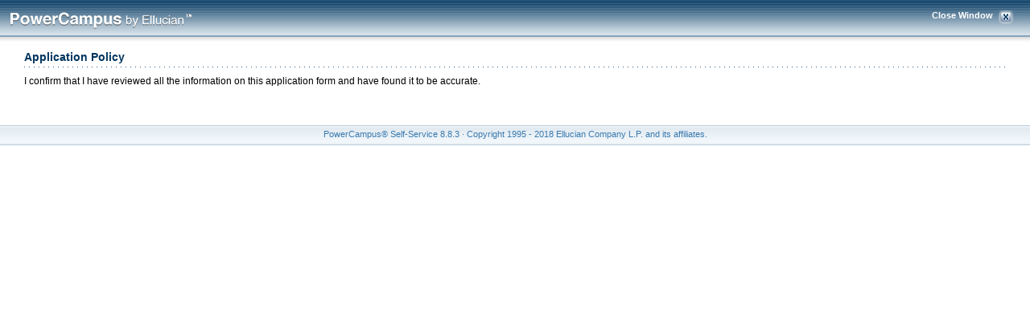

--- FILE ---
content_type: text/html; charset=utf-8
request_url: https://selfservice.ewc.edu/SelfService/Admissions/ApplicationPolicy.aspx?applicationformid=14
body_size: 1261
content:

<!DOCTYPE html PUBLIC "-//W3C//DTD XHTML 1.0 Strict//EN"  "http://www.w3.org/TR/xhtml1/DTD/xhtml1-strict.dtd">
<html id="ctl00_Html1" xmlns="http://www.w3.org/1999/xhtml" dir="LTR">
<head id="ctl00_pageHeader"><link href="../App_Themes/Default/base-layout.css" type="text/css" rel="stylesheet" /><link href="../App_Themes/Default/common.css" type="text/css" rel="stylesheet" /><link href="../App_Themes/Default/jquery-ui.css" type="text/css" rel="stylesheet" /><link href="../App_Themes/Default/PageStyles.css" type="text/css" rel="stylesheet" /><title>
	Self-Service - Application Policy
</title>
<!--[if IE 6]>
		<link rel='stylesheet' type='text/css' href='https://selfservice.ewc.edu/selfservice//SiteResources/css/fix_ie6.css'>
	<![endif]-->
<!--[if IE 7]>
		<link rel='stylesheet' type='text/css' href='https://selfservice.ewc.edu/selfservice//SiteResources/css/fix_ie7.css'>
	<![endif]-->

</head>
<body>
	<form method="post" action="./ApplicationPolicy.aspx?applicationformid=14" id="aspnetForm">
<div class="aspNetHidden">
<input type="hidden" name="__VIEWSTATE" id="__VIEWSTATE" value="/[base64]/DhLUBiVSRnpopQ6XvVw4=" />
</div>

<div class="aspNetHidden">

	<input type="hidden" name="__VIEWSTATEGENERATOR" id="__VIEWSTATEGENERATOR" value="9B5338E5" />
</div>
		<a href="#content" class="skipNav">Skip Navigation</a>
		<div id="globalPopupHeader">
		    <img id="ctl00_LogoImage" class="logoPopup" src="../App_Themes/Default/Images/logo_self-service_popup.png" alt="PowerCampus&#32;Logo" />
			<a href="javascript:window.close();" class="close">Close Window</a></div>
		<div class="popupMargin">
			<a name="content"></a>
			<h1>
				Application Policy</h1>
			<p class="pageInstructions">
				</p>
			
    <input name="__RequestVerificationToken" type="hidden" value="u6V80iwKBjwVO7PmxZQ05R1ShnbjKWEqMAMpacGoUKkgN_GpSWr0YAwz2i5kDTk_-3eouURST5ZFNzYkdu02fy0Ki34IoMGTg8bMfMoaASYeXZB-BiaHxpRMyHllZLpmngvxPQ2" />
	I confirm that I have reviewed all the information on this application form and have found it to be accurate.

		</div>
		<br />
		<div id="footer">
			PowerCampus® Self-Service 8.8.3 &middot; 
Copyright 1995 - 2018 Ellucian Company L.P. and its affiliates.
		</div>
	
<script language='JavaScript'>
var ResourceManager = new RM();
function RM() { this.list = new Array(); };
RM.prototype.AddString = function(key, value) { this.list[key] = value; };
RM.prototype.GetString = function(key) { var result = this.list[key]; for (var i = 1; i < arguments.length; ++i) { result = result.replace('{' + (i-1) + '}', arguments[i]); } return result; };
</script>
</form>
<script defer src="https://static.cloudflareinsights.com/beacon.min.js/vcd15cbe7772f49c399c6a5babf22c1241717689176015" integrity="sha512-ZpsOmlRQV6y907TI0dKBHq9Md29nnaEIPlkf84rnaERnq6zvWvPUqr2ft8M1aS28oN72PdrCzSjY4U6VaAw1EQ==" data-cf-beacon='{"version":"2024.11.0","token":"428617b81b3540929ed3e360a46f02c1","r":1,"server_timing":{"name":{"cfCacheStatus":true,"cfEdge":true,"cfExtPri":true,"cfL4":true,"cfOrigin":true,"cfSpeedBrain":true},"location_startswith":null}}' crossorigin="anonymous"></script>
</body>
</html>


--- FILE ---
content_type: text/css
request_url: https://selfservice.ewc.edu/SelfService/App_Themes/Default/base-layout.css
body_size: 4703
content:
/************************************************************/
/*					GLOBAL LAYOUT STYLES					*/
/************************************************************/
/* table-based layout containers */
/* 2 and 3 column */

#layout {}
.tdNav {
	width:180px;
	background-color:#f3f6f8;
	padding-bottom:40px;
}
.tdNavShadow {
	display:block;
	position:relative; top:-6px;
	width:180px;
	height:6px;
	margin:0px;
	padding:0px;
}
.tdContent {
	padding-left:30px;
	padding-right:30px;
	padding-bottom:40px;
}
/* for home page graphic treatment */
.contentHome {
	background:url(../../App_Themes/Default/Images/bg_home_content.jpg) repeat-x top left;
	height:565px;
	border-left:1px #fff solid;
	margin:0px -30px;
	padding-left:30px;
	border:1px #fff solid;
}

.splashContainer {
	margin-top:20px;	
	height:600px;
	width:755px;
}
.splashContainer div img {margin:0px; padding:0px; border-width:0px;}
.homeQuickLinksContainer {
	position:relative;
	top:-40px;
	left:0px;
	float:left
}
.homeQuickLinks {
	float:left;
	margin-left:60px;
}

.homeQuickLinksFirst {
	float:left;
	margin-left:50px;
}

.homeQuickLinks a:link,
.homeQuickLinks a:visited,
.homeQuickLinksFirst a:link,
.homeQuickLinksFirst a:visited {
	display:block;
	font-size:.75em;
	background: transparent url(../../App_Themes/Default/Images/arrow_rt_blue.gif) no-repeat left center;
	padding:3px 0px 3px 15px;
}

.homeQuickLinks h3,
.homeQuickLinksFirst h3 {
	margin:0px 0px 30px 0px; padding:0px;
	background:url(../../App_Themes/Default/Images/home_splash_separator.gif) repeat-y center right;
	padding-right:90px;
}
.homeQuickLinks h3.last {
	background-image:none;
}


/* divide main content area into 2 cols */
#mainLeft, #mainRight { float:left; width:40%; padding-right:30px; margin-top:30px; margin-bottom:30px; }
#mainLeft {  }
#mainRight {  }
#footer {
	clear: both; 
	background:transparent url(../../App_Themes/Default/Images/footer_back.gif) repeat-x top left;
	height:25px;
	font-size:.7em;
	text-align:center;
	color:#3b7ab0;
	padding:5px 30px 0px 30px;
	white-space:nowrap;
}

#footerPopup {
	clear: both; 
	background:transparent url(../../App_Themes/Default/Images/footer_back.gif) repeat-x top left;
	height:25px;
	font-size:.7em;
	text-align:center;
	color:#3b7ab0;
	padding:5px 30px 0px 30px;
	white-space:nowrap;
}

/********************   HEADER   ********************/
.logo { position:absolute; top:31px; left:12px; }
/*delete one?*/
#logo { position:absolute; top:41px; left:12px; }
.welcomeUser {
	position:relative;
	top:8px;
	left:14px;
	color:#fff;
	font-size:.7em;
	font-weight:bold;
	margin:0px 0px 0px 0px;
	width:20em;
	text-align:left;
	border:0px #fff solid;
}
.welcomeUser span {
	font-weight:normal;
}

#globalHeader {
	background:url(../../App_Themes/Default/Images/bg_header_gradient.jpg) repeat-x top left;
	height:153px;
	min-width:860px;
}
/* global nav */
#globalHeader .globalNav {
	background:url(../../App_Themes/Default/Images/bg_global_nav.jpg) repeat-x top left;
	height:36px;
	padding-right:10px;
	float:right;
}
#globalHeader .globalNav ul { 
	margin:0; padding:10px 20px 0px 30px; list-style:none; 
	background:url(../../App_Themes/Default/Images/global_nav_cap.jpg) no-repeat 0 0; 
	height:36px; float:left;
}
#globalHeader .globalNav ul li { 
	float:left;
	font-size:.65em; font-weight:bold;
	padding:2px 0px 0px 16px;
} 
#globalHeader .globalNav ul li a,
#globalHeader .globalNav ul li a:link,
#globalHeader .globalNav ul li a:active,
#globalHeader .globalNav ul li a:visited {
	color:#556;
	background:url(../../App_Themes/Default/Images/global_nav_divider.gif) no-repeat right center;
	padding-right:18px;
}
#globalHeader .globalNav ul li a.lastItem,
#globalHeader .globalNav ul li a.lastItem:link,
#globalHeader .globalNav ul li a.lastItem:active,
#globalHeader .globalNav ul li a.lastItem:visited {
	background-image:none;
	padding-right:0px;
}
/* search */
#globalHeader .globalNav .globalSearch { 
	background:url(../../App_Themes/Default/Images/global_search_cap.jpg) no-repeat top left; 
	height:30px;
	float:left;
	border-left:1px #036 solid;
	margin:0;
	padding:6px 0px 0px 24px;
}

/* search button style */
.globalSearchButton, .globalSearchButton:link, .globalSearchButton:visited { 
	padding: 4px 15px 5px 14px;
	text-decoration:none;
	font-size:.7em;
	font-weight:bold;
	color:#556; 
	border-style:solid;
	border-width:1px;
	border-color:#bfbfbf #919499 #919499 #bfbfbf;
	background:url(../../App_Themes/Default/Images/bg_glass_button.gif) center center; 
	margin:0px 0px 0px 0px;
	position:relative;
	top:-1px;
}

#globalNavPopup { padding: 4px 0px 0px; height:25px; background:url(../../App_Themes/Default/Images/popup_global_nav_bg.jpg) no-repeat top right; text-align:right; margin:-14px 0px 0px; }
#globalNavPopup a:hover { text-decoration:underline; }


/* expanded help menu */
#globalHeader .globalNav .helpMenu {
	width:240px;
	position:absolute;
	height:7em;
	border:1px #ccc solid;
	display:none;
	background:url(../../App_Themes/Default/Images/bg_menu_back.jpg) no-repeat top left;
	z-index:1000;
}
#globalHeader .globalNav .helpMenu ul {
	background-image:none;
	list-style:none;
	padding:0px; 
	margin:0px;
}

/* help menu */
#globalHeader .globalNav .helpMenu ul li {
	display:block;
	background-image:none;
	padding:0px; 
	margin:2px;
}

#globalHeader .globalNav .helpMenu ul li a:link,
#globalHeader .globalNav .helpMenu ul li a:active,
#globalHeader .globalNav .helpMenu ul li a:visited {
	background-image:none;
	text-decoration:none; 
	color:#4a5d70; 
	font-weight:bold; 
	margin:0px 0px 0px 0px; 
	padding:4px 0px 0px 30px;
	display:block;
	min-height:18px;
	width:205px;
}

#globalHeader .globalNav .helpMenu ul li a:hover {
	text-decoration:none; 
	color:#6699cc; 
	border:1px #b2c2ce solid; 
	background-color:#e3e9ee; 
	min-height:18px; 
	margin:-1px;
	display:block;
	background:#e3e9ee url(../../App_Themes/Default/Images/arrow_menu.gif) no-repeat 8px 9px;
}
#globalPopupHeader {
	width:100%;
	height:53px;
	background:url(../../App_Themes/Default/Images/bg_popup_header.gif) repeat-x top left;
	font-size:.7em;
}
#globalPopupHeader a:link,
#globalPopupHeader a:active,
#globalPopupHeader a:visited {
	background:url(../../App_Themes/Default/Images/icon_close_popup.gif) no-repeat center right;
	height:17px;
	padding-right:26px;
	margin-right:20px;
	margin-top:13px;
	color:#fff;
	float:right;
	font-weight:bold;
}

.logoPopup {
	position:absolute;
	top:12px;
	left:12px
}


/***********************************/
/* TAB NAVIGATION */
/***********************************/
/* LEVEL 1 NAV */
#tabNav {
	list-style:none;
	padding:0px;
	margin:0px;
	font-size:.7em;
	font-weight:bold;
	position:absolute; top:92px;
	margin-left:11px;
	min-width:1260px;
}

#tabNav li {
	float:left;
	padding:0px;
	margin:0px;
}

#tabNav li.menuparent {
	background:url(../../App_Themes/Default/Images/tabnav/tab_right_norm.gif) no-repeat right top;
	height:25px;
}

#tabNav li.menuparentSelected {
	background:url(../../App_Themes/Default/Images/tabnav/tab_right_on.gif) no-repeat right top;
	height:28px;
}
/* TAB */
#tabNav li.menuparent a:link,
#tabNav li.menuparent a:active,
#tabNav li.menuparent a:visited {
	text-decoration:none;
	display:block; 
	background:url(../../App_Themes/Default/Images/tabnav/tab_left_norm.gif) no-repeat left top; 
	padding:6px 16px 6px 16px; 
	color: #466980;
	height:13px;
}
/* SELECTED TAB */
#tabNav li.menuparentSelected a:link,
#tabNav li.menuparentSelected a:active,
#tabNav li.menuparentSelected a:visited {
	display:block; 
	text-decoration:none; 
	background:url(../../App_Themes/Default/Images/tabnav/tab_left_on.gif) no-repeat left top; 
	padding:6px 16px 6px 16px; 
	color: #fff;
}

/* LEVEL 2 NAV (TAB BAR) */
#tabNav li ul.tabBar,
#tabNav li ul.tabBarDefault {
	list-style:none;
	position:absolute;
	top:24px;
	left:0px;
	margin:0px;
	display:none;
	padding:0px;
}

/* DEFAULT SELECTED TAB BAR */
#tabNav li.menuparentSelected ul.tabBar {
	display:block;
}

#tabNav li ul.tabBar li,
#tabNav li ul.tabBarDefault li {
	padding:4px 0px 9px 0px;
}

#tabNav li.menuparent .tabBar li,
#tabNav li.menuparent .tabBar li a:link,
#tabNav li.menuparent .tabBar li a:active,
#tabNav li.menuparent .tabBar li a:visited {
	color:#003366;
	text-decoration:none;
	background-image:none;
	font-weight:normal;
}

#tabNav li.menuparentSelected .tabBar li,
#tabNav li.menuparentSelected .tabBar li a:link,
#tabNav li.menuparentSelected .tabBar li a:active,
#tabNav li.menuparentSelected .tabBar li a:visited {
	color:#003366;
	text-decoration:none;
	background-image:none;
	font-weight:normal;
}

#tabNav li.menuparent .tabBar li a:hover,
#tabNav li.menuparentSelected .tabBar li a:hover {
	text-decoration:underline;
}

#tabNav li.menuparentSelected .tabBar li.selected { 
	font-weight:bold;
	color:#475766;
	padding:10px 10px 8px 10px;
}

/* Pop Up */
.popupMargin { font-size:.75em; padding:0px 30px 30px 30px; }
.popupMargin h1 { font-size:1.2em; }


/********************   NAVIGATION COLUMN   ********************/
h2.tabSliderHeader { background:url(../../App_Themes/Default/Images/bg_tab_slider.gif) repeat-x top left; margin:0px; font-size:.75em; height:26px; border:1px #9eb4c4 solid; cursor:pointer; }
h2.tabSliderHeader a,
h2.tabSliderHeader a:link,
h2.tabSliderHeader a:active,
h2.tabSliderHeader a:visited {
	color:#56778e; text-decoration:none; display:block; padding: 5px 9px 2px 9px; }
h2.tabSliderHeader a:hover {}
h2.tabSliderHeader .tabSliderText { display:block; float:left; width:140px; background:url(../../App_Themes/Default/Images/tab_slider_divider.gif) no-repeat center right; cursor:pointer;} 
h2.tabSliderHeader .tabSliderArrowUp { display:block; float:left; background:url(../../App_Themes/Default/Images/tab_slider_arrow_up.gif) no-repeat center center; width:10px; height:14px; margin:0px 0px 0px 9px; padding:0px; border:0px #ccc solid; cursor:pointer; }
h2.tabSliderHeader .tabSliderArrowDown { display:block; float:left; background:url(../../App_Themes/Default/Images/tab_slider_arrow_down.gif) no-repeat center center; width:10px; height:14px; margin:0px 0px 0px 9px; padding:0px; border:0px #ccc solid; cursor:pointer; }

/********************   NAVIGATION COLUMN AUTO HEIGHT  ********************/
h2.tabSliderHeaderAutoHeight { margin:0px; font-size:.75em; height:100%; background:#F3F6F8; border:1px #9eb4c4 solid; cursor:pointer; }
h2.tabSliderHeaderAutoHeight a,
h2.tabSliderHeaderAutoHeight a:link,
h2.tabSliderHeaderAutoHeight a:active,
h2.tabSliderHeaderAutoHeight a:visited {
	color:#56778e; text-decoration:none; display:block; padding: 5px 9px 2px 9px; }
h2.tabSliderHeaderAutoHeight a:hover {}
h2.tabSliderHeaderAutoHeight .tabSliderText { display:block; width:137px; background:url(../../App_Themes/Default/Images/tab_slider_divider.gif) repeat-y center right; cursor:pointer; padding-right: 3px} 
h2.tabSliderHeaderAutoHeight .tabSliderArrowUp { display:block; float:left; background:url(../../App_Themes/Default/Images/tab_slider_arrow_up.gif) no-repeat center center; width:10px; height:14px; margin:0px 0px 0px 9px; padding:0px; border:0px #ccc solid; cursor:pointer; }
h2.tabSliderHeaderAutoHeight .tabSliderArrowDown { display:block; float:right; background: url(../../App_Themes/Default/Images/tab_slider_arrow_down.gif) no-repeat right top; width:10px; height:14px; margin:0px 0px 0px 9px; padding:0px; border:0px #ccc solid; cursor:pointer; }


.tabSliderHeaderShadow { background:url(../../App_Themes/Default/Images/bg_tab_slider_shadow.gif) repeat-x top left; height:4px; margin:0px; padding:0px; border:0px #ccc solid; font-size:1%;}
h2.tabSliderHeaderBlank { background:url(../../App_Themes/Default/Images/bg_tab_slider.gif) repeat-x top left; margin:0px; font-size:.75em; height:26px; border:1px #9eb4c4 solid; }

/* level 3 nav */
#newLeftNav { 
	background-color:#e5ebef; 
	list-style:none; 
	margin:0px; 
	padding:0px; 
	font-size:.7em; 
	color:#11355e; 
}
#newLeftNav li {
 	border-bottom:1px #fff solid; 
	border-right:1px #b2c4d1 solid;
}
#newLeftNav li a, 
#newLeftNav li a:link, 
#newLeftNav li a:visited, 
#newLeftNav li a:active {
	color:#11355e;
	display:block;
	min-height:18px;
	padding:6px 10px 2px 10px;
	text-decoration:none;
}
#newLeftNav li a:hover { 
	text-decoration:none;
	background-color:#cce1ed;
}
#newLeftNav li.lnSelected { 
	background-color:#fff;
	font-weight:bold; 
	border-right:1px #fff solid;
	border-bottom:1px #b2c4d1 solid;
	border-top:1px #b2c4d1 solid; 
	margin-top:-1px;
	margin-bottom:-1px;
	margin-right:-1px;
	min-height:17px;
	padding:5px 10px 3px 10px;
	position:relative;
	z-index:10;
}

/* options */
.optionsList { list-style:none; margin:0px; padding:0px; font-size:.7em; }
.optionsList li { background:url(../../App_Themes/Default/Images/options_divider2.gif) repeat-x bottom left; margin:0px 10px; display:block; padding:6px 0px; }

.optionsList li.last { background-image:none; }
/* .optionsDivider { background:url(../../App_Themes/Default/Images/options_divider2.gif) center left repeat-x; margin:0px 0px; height:10px; } */
.newOptionsDivider2 { background:url(../../App_Themes/Default/Images/options_divider2.gif) center left repeat-x; margin:0px 10px; height:10px; }
.newOptionsLabel { display:block; font-size:.7em; font-weight:bold; color:#445; padding-bottom:3px; padding-left:6px; padding-right:4px; margin-left:3px;}
.optionsCheckBox { display:block; float:left; padding-left:6px; }
.optionsDiv { padding:4px 10px 6px 10px; }

.optionsDivider { background:url(../../App_Themes/Default/Images/options_divider.gif) center left repeat-x; margin:0px 5px; height:10px; }
.optionsDivider2 { background:url(../../App_Themes/Default/Images/options_divider.gif) center left repeat-x; margin:3px 0px 0px 0px; height:10px; }
.optionsLabel { display:block; font-size:.7em; font-weight:bold; color:#445; padding-bottom:3px; }

/* login */
.newLoginLabel { color:#545f78; display:block; font-size:.7em; padding:4px 0px 2px 0px; }
.newLoginTxtBox { border:1px #bbbdcc solid; width:144px; }
.loginDiv { padding-left:10px; padding-bottom:10px; }
.loginDiv .glassLoginButton { margin:0px; }
.loginDiv .arrowLinkList { margin-left:0px; font-size:.75em; }
.loginDiv .arrowLinkList li { line-height:1.5em; }

.forgotPasswordLink {  }
.searchDiv {padding-left:10px; margin:0px; list-style:none; }
.loginDivider { background:url(../../App_Themes/Default/Images/options_divider.gif) center left repeat-x; margin:10px 10px 0px 0px; height:10px; }

.federatedLoginDiv {max-width: 200px; text-align: center; margin-left: 12px; }
.federatedLoginDiv .arrowLinkList { margin-left:0px; font-size:.75em; text-align: left;}
.federatedLoginDiv .arrowLinkList li { line-height:1.5em; }
.federatedSignInButton { ; }

/* icon links */
.downloadIconLink { background:url(../../App_Themes/Default/Images/icon_download.gif) no-repeat 0px 1px; padding-left:20px; display:block; min-height:18px; }
.addIconLink { background:url(../../App_Themes/Default/Images/icon_add.gif) no-repeat 0px 0px; padding-left:20px; display:block; min-height:18px; }
.mailIconLink { background:url(../../App_Themes/Default/Images/icon_mail.gif) no-repeat 0px 2px; padding-left:20px; display:block; min-height:18px; }
.statsIconLink { background:url(../../App_Themes/Default/Images/icon_stats.gif) no-repeat 0px 2px; padding-left:20px; display:block; min-height:18px; }
.viewIconLink { background:url(../../App_Themes/Default/Images/icon_view.gif) no-repeat 0px 1px; padding-left:20px; display:block; min-height:18px; }
.deleteIconLink { background:url(../../App_Themes/Default/Images/icon_delete.gif) no-repeat 0px 0px; padding-left:20px; display:block; min-height:18px; }
.copyIconLink { background:url(../../App_Themes/Default/Images/icon_copy.gif) no-repeat 0px 0px; padding-left:20px; display:block; min-height:18px; }
.searchIconLink { background:url(../../App_Themes/Default/Images/icon_search.gif) no-repeat 0px 0px; padding-left:20px; display:block; min-height:18px; }
.searchAdvisorIconLink { background:url(../../App_Themes/Default/Images/icon-search-link-Advising.png) no-repeat 0px 5px; padding-left:20px; padding-top:5px;display:block; min-height:18px; }
.newSearchIconLink { background:url(../../App_Themes/Default/Images/icon_search_new.gif) no-repeat 0px 0px; padding-left:20px; display:block; min-height:18px; }
.folderIconLink { background:url(../../App_Themes/Default/Images/icon_folder_open.gif) no-repeat 0px 0px; padding-left:20px; display:block; min-height:18px; }
.printIconLink { background:url(../../App_Themes/Default/Images/icon_printer.gif) no-repeat 0px 0px; padding-left:20px; display:block; min-height:18px; }
.shareIconLink { background:url(../../App_Themes/Default/Images/icon_share.png) no-repeat 0px 1px; padding-left:20px; display:block; min-height:18px; }
.removeIconLink{ background:url(../../App_Themes/Default/Images/icon_remove.png) no-repeat 0px 1px; padding-left:20px; display:block; min-height:18px; }
.approveIconLink { background:url(../../App_Themes/Default/Images/icon-check.png) no-repeat 0px 1px; padding-left:20px; display:block; min-height:18px; }
.courseIconLink { background:url(../../App_Themes/Default/Images/icon_open_book.gif) no-repeat 0px 1px; padding-left:20px; display:block; min-height:18px; }


/********************************/
/* TABLE TABS */
/********************************/
/* container */
.tblTabContainer {
	background:#e8ecf0 url(../../App_Themes/Default/Images/tbl_tab_corner_l.gif) no-repeat top left;
	height:30px;
	border-bottom:1px #adbac6 solid;
	margin:0px;
	padding:0px;
}
/* default tabs */
#tableTabs { 
	list-style:none;
	margin:0px 0px 0px 30px;
	padding:9px 0px 0px 0px;
	font-size:.7em;
	font-weight:bold;
	background:#e8ecf0 url(../../App_Themes/Default/Images/tbl_tab_corner_r.gif) no-repeat top right;
 }
#tableTabs li {
	float:left;
	background:url(../../App_Themes/Default/Images/tbl_tab_last_r.gif) no-repeat top right;
	padding:4px 10px 4px 0px;
	display:block;
	z-index:100;
	margin-left:-14px;
	margin-bottom:-9px;
}
#tableTabs li a:link,
#tableTabs li a:visited,
#tableTabs li a:active {
	background:url(../../App_Themes/Default/Images/tbl_tab_l.gif) no-repeat top left;
	padding:4px 24px 4px 20px;
	text-decoration:none;
	color:#6699cc;
}
/* first item */
#tableTabs li.first a:link,
#tableTabs li.first a:visited,
#tableTabs li.first a:active {
	background:url(../../App_Themes/Default/Images/tbl_tab_first_l.gif) no-repeat top left;
	padding:4px 20px 4px 30px;
	text-decoration:none;
	color:#6699cc;	
}
#tableTabs li.first a:hover,
#tableTabs li a:hover { color:#898989; }
#tableTabs li.first { margin-left:0px; }
/* selected item */
#tableTabs li.selected {
	background:url(../../App_Themes/Default/Images/tbl_tab_r_sel.gif) no-repeat top right;
	padding:4px 10px 4px 0px;
	margin-left:-23px;
	height:22px;
	border-bottom-width:0px;
	display:block;
	position:relative;
}
#tableTabs li.selected span,
#tableTabs li.lastSelected span {
	background:url(../../App_Themes/Default/Images/tbl_tab_l_sel.gif) no-repeat top left;
	padding:4px 24px 4px 30px;
	color:#898989;
	border-bottom-width:0px;
}
#tableTabs li.selected a:link,
#tableTabs li.selected a:active,
#tableTabs li.selected a:visited {
	background:url(../../App_Themes/Default/Images/tbl_tab_l_sel.gif) no-repeat top left;
	padding:4px 24px 4px 30px;
	color:#898989;
	border-bottom-width:0px;
}



/* last item selected */
#tableTabs li.lastSelected {
	background:url(../../App_Themes/Default/Images/tbl_tab_last_r_sel.gif) no-repeat top right;
	padding:4px 10px 4px 0px;
	margin-left:-23px;
	height:22px;
	border-bottom-width:0px;
	display:block;
	position:relative;
	z-index:0;
}
#tableTabs li.lastSelected a:link,
#tableTabs li.lastSelected a:active,
#tableTabs li.lastSelected a:visited {
	background:url(../../App_Themes/Default/Images/tbl_tab_l_sel.gif) no-repeat top left;
	padding:4px 24px 4px 30px;
	color:#898989;
	border-bottom-width:0px;
}

/* first item selected */
#tableTabs li.firstSelected {
	margin-left:0px;
	background:url(../../App_Themes/Default/Images/tbl_tab_r_sel.gif) no-repeat top right;
	padding:4px 30px 4px 0px;
	height:22px;
	border-bottom-width:0px;
	z-index:0;
	position:relative;
}
#tableTabs li.firstSelected span {
	background:url(../../App_Themes/Default/Images/tbl_tab_first_l_sel.gif) no-repeat top left;
	padding:4px 2px 4px 30px;
	color:#898989;
	border-bottom-width:0px;
}
#tableTabs li.firstSelected a:link,
#tableTabs li.firstSelected a:active,
#tableTabs li.firstSelected a:visited {
	background:url(../../App_Themes/Default/Images/tbl_tab_first_l_sel.gif) no-repeat top left;
	padding:4px 2px 4px 30px;
	color:#898989;
	border-bottom-width:0px;
}

/* only item selected */
#tableTabs li.onlySelected {
	margin-left:0px;
	background:url(../../App_Themes/Default/Images/tbl_tab_last_r_sel.gif) no-repeat top right;
	padding:4px 30px 4px 0px;
	height:22px;
	border-bottom-width:0px;
	z-index:0;
	position:relative;
}
#tableTabs li.onlySelected span {
	background:url(../../App_Themes/Default/Images/tbl_tab_first_l_sel.gif) no-repeat top left;
	padding:4px 2px 4px 30px;
	color:#898989;
	border-bottom-width:0px;
}

#tableTabs li.onlySelected a:link,
#tableTabs li.onlySelected a:active,
#tableTabs li.onlySelected a:visited {
	background:url(../../App_Themes/Default/Images/tbl_tab_first_l_sel.gif) no-repeat top left;
	padding:4px 2px 4px 30px;
	color:#898989;
	border-bottom-width:0px;
}

/********************************/
/* GENERAL */
/********************************/
body { margin:0px; padding:0px; font: normal 100% Verdana, Arial, Helvetica, sans-serif; }
form { margin:0px; padding:0px; }
h1 {
	background:url(../../App_Themes/Default/Images/dotted_line_horiz.gif) repeat-x bottom left; 
	margin:0px 0px 10px 0px; font-size:1em; font-weight:bold; color:#00355e; padding:10px 0px 5px 0px;
	width:100%;
}
h4 { margin:0px; }
h3 { margin:0px; padding:0px; font-size:.9em; }
a, a:link, a:active, a:visited { text-decoration:none; color:#3683ba; }
a:hover { text-decoration:underline; }

.link75emB:link, 
.link75emB:active, 
.link75emB:visited { 
	font-weight:bold;
	font-size:.75em;
}

.text65em { font-size:.65em; }
.text7em { font-size:.7em; }
.text75em { font-size:.75em; }
.text75emB { font-size:.75em; font-weight:bold; }
.text9emB{font-size:.9em; font-weight:bold; }
.text8em { font-size:.8em; }
.text9em { font-size:.9em; }
.textGrey { color: #ccc }

/********************************/
/* STUDENT MENU */
/********************************/

.newMenu {
	position:absolute; 
	width:250px; 
	background:url(../../App_Themes/Default/Images/bg_menu_back.jpg) repeat-y top left; 
	border:1px #ccc solid;
	padding:10px;
	display:none;
	z-index:1;
}
.newMenu ul {
	list-style:none; 
	margin:0px 10px 0px 0px; 
	padding:0px;
	float:left;
}
.newMenu ul li { 
	padding:0px; 
	margin:2px;
}
.newMenuImageLink {
	display:block;
	width:60px;
	height:60px;
	float:left;
	border:1px #666 solid;
}

.newMenuImageLink:hover {
	border:1px #6699cc solid;
}
.newMenuImageLink img { border-width:0px;}

.newMenu ul li a:link,
.newMenu ul li a:active,
.newMenu ul li a:visited { 
	text-decoration:none; 
	color:#4a5d70; 
	font-weight:bold; 
	margin:0px 0px 0px 0px; 
	padding:6px 0px 0px 20px;
	display:block; 
	font-size:.9em; 
	min-height:18px;
	width:150px;
	border-right:1px #eee solid;
}	 
.newMenu ul li a:hover { 
	text-decoration:none; 
	color:#6699cc; 
	border:1px #b2c2ce solid; 
	background-color:#e3e9ee; 
	min-height:18px; 
	margin:-1px 0px -1px -1px;
	display:block;   
}
.studentMenuLink:link,
.studentMenuLink:active,
.studentMenuLink:visited {
	display:block;
	text-decoration:underline;
	height:17px;
	padding:3px 0px 0px 6px;
	margin:0px;
}
.studentMenuLink:hover {
	display:block;
	border:1px #ccc solid;
	text-decoration:none;
	height:17px;
	padding:3px 0px 0px 6px;
	margin:-1px;
	background:url(../../App_Themes/Default/Images/bg_student_over.gif) repeat-x top right;
}

.studentMenuLinkAutoHeight:link,
.studentMenuLinkAutoHeight:active,
.studentMenuLinkAutoHeight:visited {
	display:block;
	text-decoration:underline;
	padding:3px 34px 3px 6px;
	margin:0px;
}
.studentMenuLinkAutoHeight:hover {
	display:block;
	border:1px #ccc solid;
	text-decoration:none;	
	padding:3px 34px 3px 6px;
	margin:-1px;
	background: rgb(249,249,249) url(../../App_Themes/Default/Images/student_menu_arrow.gif) no-repeat 99% 50%;
}

.actionMenuLink:link,
.actionMenuLink:active,
.actionMenuLink:visited {
	display:block;
	height:17px;
	padding:3px 0px 0px 6px;
	margin:0px;
}
.actionMenuLink:hover {
	display:block;
	border:1px #ccc solid;
	text-decoration:none;
	height:17px;
	padding:3px 0px 0px 6px;
	margin:-1px;
	background:url(../../App_Themes/Default/Images/bg_student_over_large.gif) repeat-x top right;
}

.actionMenuLinkAutoHeight:link,
.actionMenuLinkAutoHeight:active,
.actionMenuLinkAutoHeight:visited {
	display:block;	
	padding:3px 34px 3px 6px;
	margin:0px;
}
.actionMenuLinkAutoHeight:hover {
	display:block;
	border:1px #ccc solid;
	text-decoration:none;	
	padding:3px 34px 3px 6px;
	margin:-1px;
	background: rgb(249,249,249) url(../../App_Themes/Default/Images/student_menu_arrow.gif) no-repeat 99% 50%;
}

.sectionMenuLink:link,
.sectionMenuLink:active,
.sectionMenuLink:visited {
	display:block;
	text-decoration:underline;
	height:17px;
	padding:3px 30px 0px 6px;
	margin:0px;
}

.sectionMenuLink:hover {
	display:block;
	border:1px #ccc solid;
	text-decoration:none;
	height:17px;
	padding:3px 30px 0px 6px;
	margin:-1px;
	background:url(../../App_Themes/Default/Images/bg_student_over.gif) repeat-x top right;
}

.newMenuNoImg {

}
.newMenuImgOnly {
	position:absolute; 
	width:64px;
	background:url(../../App_Themes/Default/Images/bg_menu_back.jpg) repeat-y top left; 
	border:1px #ccc solid;
	padding:10px;
	padding-left:36px;
	display:none;
	z-index:1;
}

.newMenuImgOnly .newMenuImageLink {
	float:none;
}

/* NO IMAGE */
.newMenuNoImg {
	position:absolute;
	width:170px;
	background:url(../../App_Themes/Default/Images/bg_menu_back.jpg) repeat-y top left;
	border:1px #ccc solid;
	padding:10px;
	display:none;
	z-index:1;
}

.newMenuNoImg ul {
	list-style:none;
	margin:0px 0px 0px 0px;
	padding:0px;
}

.newMenuNoImg ul li a:link,
.newMenuNoImg ul li a:active, 
.newMenuNoImg ul li a:visited {
	border-right-width:0px;
}

.newMenuNoImg ul li a:hover {
	margin:-1px -1px -1px -1px;
	border-right:1px #b2c2ce solid;
}
.newMenuNoImg .infoTop,
.newMenuNoImg .info {
	margin-right:10px;
	margin-left:0px;
	color:#999999;
	font-size:.85em;
	padding-top:6px;
	padding-left:29px;
	position:relative;
	left:-7px;
}

.newMenuNoImg .infoTop {
	border-top:1px #eee solid;
	background:url(../../App_Themes/Default/Images/icon_student_menu_info.gif) no-repeat center left;
}


.newMenuNoImg ul li a:link, 
.newMenuNoImg ul li a:active, 
.newMenuNoImg ul li a:visited {
	text-decoration:none;
	color:#4a5d70;
	font-weight:bold;
	margin:0px 0px 0px 0px;
	padding:6px 0px 0px 20px;
	display:block;
	font-size:.9em;
	min-height:18px;
	width:150px;
}
.newMenuNoImg ul li a:hover {
	text-decoration:none;
	color:#6699cc;
	border:1px #b2c2ce solid;
	background-color:#e3e9ee;
	min-height:18px;
	margin:-1px -1px -1px -1px;
	display:block;
}

.newMenu .infoTop,
.newMenu .info {
	margin-right:10px;
	margin-left:0px;
	color:#999999;
	font-size:.85em;
	padding-top:6px;
	padding-left:29px;
	position:relative;
	left:-7px;
}

.newMenu .infoTop {
	border-top:1px #eee solid;
	background:url(../../App_Themes/Default/Images/icon_student_menu_info.gif) no-repeat center left;
}
.skipNav {
	position:absolute; left:-100px; top:-100px;
}

--- FILE ---
content_type: text/css
request_url: https://selfservice.ewc.edu/SelfService/App_Themes/Default/common.css
body_size: 8287
content:
/************************************************************/
/* web parts */
/************************************************************/
.webPartPadding { padding: 0px 10px; }
/* temporary styles for demonstrations of app */
table.webchromecontent { font-size:.7em; margin-bottom:10px; }
td.webpartchromeheader { background:url(../../App_Themes/Default/Images/module_head_blue_r.gif) no-repeat top right; height:24px; padding:0px; margin:0px; }
/* for standards browsers (not IE 6) */
td.webpartchromeheader table tr td:first-child { background:url(../../App_Themes/Default/Images/module_head_blue_l.gif) no-repeat top left; height:24px; position:relative; top:-2px; left:-2px; padding:0px; margin:0px; }
td.webpartchromeheader table tr td:first-child span { display:block; padding-left:10px; float:left; color:#003659; font-weight:bold; }
td.webpartchromeheader a { position:relative; top:0px; left:-5px; }
.thTableHead { border-bottom:1px #a4bcca solid }
.transcripts { font-weight:bold; color:#999;  font-size:1em; border-bottom:1px #ccc dotted; padding:0px 0px 3px 0px; margin:0px 0px 6px 0px; } /* H2 */
.transHeader3 { margin:0px; padding:0px; font-size:.8em; }

.pageInstructions { font-size:.75em; }

.nopad { padding:10px; margin:0px; }

/* MODULES */
/* General */
.leftModuleGrey h2, #loginModule .leftModuleGrey h2  { background:url(../../App_Themes/Default/Images/module_head_grey.gif) no-repeat top left; height:14px; width:141px; font-weight:bold; font-size:.7em; color:#2c2c2c; padding:5px 10px; margin:0px; }
.leftModuleGreyBot { width:161px; background: url(../../App_Themes/Default/Images/module_bot_grey.gif) no-repeat top left; }
.leftModuleGreyContent { width:147px; background-color:#f8f8f8; border-left: 1px #a0a0a0 solid; border-right: 1px #a0a0a0 solid; padding:10px 6px 4px 6px; }

.moduleBlue { margin:0px 10px 10px 0px; background:url(../../App_Themes/Default/Images/module_head_blue_r.gif) no-repeat top right; }
.moduleBlue h2 { background:url(../../App_Themes/Default/Images/module_head_blue_l.gif) no-repeat top left; height:14px; font-weight:bold; font-size:.7em; color:#003659; padding:5px 10px; margin:0px; }
/* expandable version of moduleBlue */
.headerBlue { background:url(../../App_Themes/Default/Images/module_head_blue_c.gif) repeat-x top left; }
.headerBlue div { background:url(../../App_Themes/Default/Images/module_head_blue_r.gif) no-repeat top right; }
.headerBlue h2 { background:url(../../App_Themes/Default/Images/module_head_blue_l.gif) no-repeat top left; height:14px; font-weight:bold; font-size:.7em; color:#003659; padding:5px 10px; margin:0px; }

/* non-rounded */
.headerBlueSimple { background:url(../../App_Themes/Default/Images/module_head_blue_c.gif) repeat-x top left; height:14px; font-weight:bold; font-size:.7em; color:#003659; padding:5px 10px; margin:0px;  }
.headerBlueSimple .up { background:url(../../App_Themes/Default/Images/header_blue_arrow_up.gif) no-repeat 98% .15em; }
.headerBlueSimple .down { background:url(../../App_Themes/Default/Images/header_blue_arrow_down.gif) no-repeat 98% .17em; }

.headerGreen { background:url(../../App_Themes/Default/Images/module_head_green_c.gif) repeat-x top left; }
.headerGreen div { background:url(../../App_Themes/Default/Images/module_head_green_r.gif) no-repeat top right; }
.headerGreen h2 { background:url(../../App_Themes/Default/Images/module_head_green_l.gif) no-repeat top left; height:14px; font-weight:bold; font-size:.7em; color:#115e3e; padding:5px 10px; margin:0px; }

/* Dual Header (initial use: admin tool) */
.h2Left { width:330px; }
.h2WideLeft { width:520px; }
.h2Right { background:url(../../App_Themes/Default/Images/module_separator.gif) no-repeat center left; white-space:nowrap; }
.dualHeader { background:url(../../App_Themes/Default/Images/module_head_blue_c.gif) repeat-x top left; height:24px; }
.dualHeader h2 { float:left; font-size:.7em; color:#003659; padding:5px 14px; height:14px; font-weight:bold; margin:0px; }
.dualHeader .h2Left { background:url(../../App_Themes/Default/Images/module_head_blue_l.gif) no-repeat top left; }
.dualHeader div {margin:0px; background:url(../../App_Themes/Default/Images/module_head_blue_r.gif) no-repeat top right; height:24px; }

/* Login */
#loginModule { width:160px; }
/*#loginModule label { display:block; font-size:.7em; font-weight:bold; }*/
#loginModule .txtBox {width:140px;}
.loginLabel { display:block; font-size:.7em; font-weight:bold; }
#loginModule span span { font-size:.7em; display:block; }



/* left nav module: used for 3rd level nav and login */
#leftNav { background:#eee url(../../App_Themes/Default/Images/leftnav_bg.jpg) no-repeat top left; width:140px; padding:10px 10px 0px 10px; }
#leftLogin { background:#eee url(../../App_Themes/Default/Images/leftnav_bg.jpg) no-repeat top left; width:140px; padding:0px 10px; }
#leftNavBot, .leftLoginBot { background:url(../../App_Themes/Default/Images/leftnav_bg_bot.jpg) no-repeat top left; height:14px; margin-bottom:10px; }
#leftLogin .txtBox{border:1px #bbc solid; width:128px; margin:0px; padding:0px; height:20px; }
#leftLogin h2 { background:url(../../App_Themes/Default/Images/login_line.gif) repeat-x bottom left; margin:0px 0px 8px 0px; padding:6px 0px 8px 0px; font-size:.8em; font-weight:bold; color:#333; }
#leftLogin label { font:bold; color:#667; }
#leftLogin .loginButton {color:#667; padding:2px 4px; background:url(../../App_Themes/Default/Images/bg_btn_grey.jpg) bottom left repeat-x;
	 border-top: 2px #efefef solid; border-right: 2px #ccc solid; border-bottom: 2px #ccc solid; border-left:2px #efefef solid;}
#leftLogin .forgotPasswordLink { display:block; margin-bottom:4px; padding-bottom:6px; font-weight:bold; font-size:.65em; background:url(../../App_Themes/Default/Images/login_line.gif) repeat-x bottom left; }


/*#leftLogin span table, #leftLogin span, #leftLogin span span {border:1px #f00 solid; margin:0px; padding:0px;}*/

ul#ulLeftNav { margin:0px; padding:0px; width:139px; border-bottom:1px solid #ccc; background:#fff; }
ul#ulLeftNav li { position:relative; list-style:none; }
ul#ulLeftNav li a, ul#ulLeftNav .leftNavSelected { display:block; text-decoration:none; color:#777; padding:4px 10px; border:1px solid #ccc; border-bottom:0px; width:118px; }
ul#ulLeftNav li a:hover, ul#ulLeftNav .leftNavSelected { color:#237bba; background:transparent url(../../App_Themes/Default/Images/leftnav_selected_bg.jpg) repeat-y top left; }

/* GLOBAL SEARCH */
.searchButton { background:url(../../App_Themes/Default/Images/bg_btn_grey.jpg) bottom left repeat-x; 
	border:2px #ccc solid; border-top:2px #efefef solid; border-left:2px #efefef solid; letter-spacing:1px;
	font-weight: bold; font-size:.8em; color:#667; padding:4px 9px; }
.searchButton:hover {  border:2px #aaa solid; border-top: 2px #dedede solid; border-left:2px #dedede solid; }

/******************** CALENDAR DATE PICKER ********************/

.calendarContainer {
	border:1px #5a86Ad solid;
	width:270px;
}
.calendarPopUp {
	background: #fff url(../../App_Themes/Default/Images/bg_cal.jpg) no-repeat bottom right;
	font-size:.75em;
}

.calendarPopUp td {
	padding:0px;
}
.calendarPopUp td a:link,
.calendarPopUp td a:active,
.calendarPopUp td a:visited {
	text-decoration:none;
	color:#333;
	display:block;
	padding:6px 10px;
	font-weight:bold;
}
.calendarNav td {
	background:url(../../App_Themes/Default/Images/bg_cal_head.gif) repeat-x top center;
	padding:4px;
}

.dayHeader { 
	background:url(../../App_Themes/Default/Images/bg_cal_days_head.gif) repeat-x bottom left;
	height:28px;
	border-bottom:1px #8FABC0 solid;
	font-size:.9em;
	padding:3px;
	color:#445;
	
}
.selectedDay {
	background-color:#f00;
}

.todayDay {
	border:1px #69c solid;
}

.otherMonthDay {
	background-color:#CEDCE6;
}

.calendarPopUp td.otherMonthDay a:link {
	font-weight:normal;
	color:#777;
}
.monthNavLinkL:link, 
.monthNavLinkL:active,
.monthNavLinkL:visited,
.monthNavLinkR:link,
.monthNavLinkR:active,
.monthNavLinkR:visited {
	width:28px;
	height:10px;
	display:block;
	vertical-align:middle;
	text-align:center;
	border:1px #87A6BC solid;
	background:url(../../App_Themes/Default/Images/bg_cal_btn.gif) repeat-x top left;
	padding:4px;
}

/* COMMON FORM STYLES */
.singleColumnForm { float:left; }
.containerRow { clear:both; white-space:nowrap; padding:4px 0px; }
.labelCell { 
	float:left; 
	width:150px; 
	text-align:right; 
	padding:0px 10px; 
}
.labelCellWide { 
	float:left; 
	width:30%; 
	text-align:right; 
	padding:0px 10px; 
}
.fieldCell {
	float:left;
	vertical-align:top;
	font-size:.75em;
	margin-top:4px;
}
.fieldCell span {

}
.labelCell label { float:right; }

.labelCell .required, .labelText, .labelRequiredText, .labelReadOnly { font-size:.7em; font-weight:bold; text-align:right; color:#666; padding-left:20px; }
.labelReadOnlyWithoutPadding {font-size:.7em; font-weight:bold; text-align:right; color:#666; padding-left:0px;}
.labelText:first-letter { border-bottom:1px #666 solid; padding-bottom:2px; }
.labelCell .required:first-letter, .labelRequiredText:first-letter { border-bottom:1px #666 solid; padding-bottom:2px; }
.labelCell .required, .labelRequiredText { background:url(../../App_Themes/Default/Images/diamond.gif) no-repeat left center; }


.leftCol { float:left; width:33%;  }
.rightCol { float:left; width:33%; border:1px #ff0000 solid; }
.thirdCol { float:left; width:33%; border:1px #ff0000 solid; }
.fieldgroup {
	border-width:0px;
	border-top:1px #ccc solid;
	padding:10px 0px 10px 0px;

	/* 
		border-bottom:1px #ccdae2 solid; padding:10px; margin:10px; width:95%;
		background:#e5ecf0 url(../../App_Themes/Default/Images/bg_fieldset_gradient.jpg) repeat-x top left;
	*/
}

.fieldgroup .containerRow { white-space:normal; }
.fieldgroup label { 
	float:left; 
	width:150px; 
	text-align:right; 
	padding:0px 10px; 
	display:block;
	font-weight:bold; 
	text-align:right; 
	color:#666; 
	padding-left:20px;
}
.fieldgroup input {
	float:left;
	vertical-align:top;
}
.fieldgroup .required:first-letter {
	background:url(../../App_Themes/Default/Images/diamond.gif) no-repeat left center;
	padding-left:10px;
}

legend {
	padding:0px 10px 4px 10px;
	/*
	font-size:.75em; font-weight:bold; 
	border:1px #ccdae2 solid; border-width:1px 1px 0px 1px;
	background-color:#fff; padding:4px 15px; margin-left:-11px;
	*/
}
.fieldgroup td label {
	
}

.userInputContainer, .userRolesContainer, .userInputContainerNew, userRolesContainerDelete { float:left; padding:10px; }
.userInputContainer { width:370px; } 
.userInputContainer .labelCell, .userRolesContainerDelete .labelCell { width:150px; }
.userRolesContainer {margin-left:-10px;}
.userRolesContainer .labelText { font-weight:normal; padding:0px; color:#444; position:relative;top:-2px;}
.userRolesContainerDelete {width:550px;padding-top:10px; line-height:10px; font-size:.7em; }
.userInputContainerWide { width:100%; }
.userInputContainerWide .labelCell { width:200px; }
.userInputContainerNew { width:550px; }
.userInputContainerNew .labelCell { width:200px; }

.buttonRow { text-align:center; clear:both; 
	background:url(../../App_Themes/Default/Images/gradient_footer_blue.gif) repeat-x top left;
	padding:8px 0px 20px 0px; margin:0px; font-size:.75em;
}

div.buttonRow .glassFormButtonMed,
.buttonRow2 .glassFormButtonMed,
.buttonRow3 .glassFormButtonMed {
	margin-right:4px; margin-left:4px;
	padding-left:20px; padding-right:20px;
}

.buttonRow2 { text-align:center; clear:both; 
	background:url(../../App_Themes/Default/Images/gradient_footer_blue.gif) repeat-x top left;
	padding:8px 0px 20px 0px; margin:0px;
}

.buttonRow3 { text-align:center; clear:both; 	
	padding:0px 0px 20px 0px; margin:0px;	
}

.pageMessage { font-weight:bold; color:#667; }
.successMessage { font-weight:bold; color:#51734d; }
.errorMessage { color:#bd3115; }
.errorMessage2 {color:#db4242; font-size:.7em; font-weight:bold;} 

/***********************************************************************************/
/********************************     MESSAGES     *********************************/
/***********************************************************************************/

/* Form field validation Error */
.formValidationError {
	display:block;
	background:url(../../App_Themes/Default/Images/form_alert_icon.gif) no-repeat left center;
	padding:0px 0px 0px 18px;
	color:#db4242;
	font-size:.7em;
}

/* Form field validation Error */
.formValidationError1 {
	display:block;
	background:url(../../App_Themes/Default/Images/form_alert_icon.gif) no-repeat left center;
	padding:0px 0px 0px 18px;
	color:#db4242;
	font-size:1em;
}

/* Form field validation Error */
/*.warningMessage {
	display:block;
	background:url(../../App_Themes/Default/Images/warning_icon.gif) no-repeat;
	padding:0px 0px 0px 18px;
	color:#FBB117;
	font-size:1em;
}*/

.formValidationErrorInline {
	display:inline;
	background:url(../../App_Themes/Default/Images/form_alert_icon.gif) no-repeat left center;
	padding:0px 0px 0px 18px;
	color:#db4242;
	font-size:.7em;
}

.formValidationErrorline {
	display:inline;
	padding:0px 0px 0px 18px;
	color:#db4242;
	font-size:1em;
}

.formValidationErrorColumn {
	display:inline;
	padding:0px 0px 0px 0px;
	color:#db4242;
	font-weight:bold;
	font-size:1em;
}

.loginFailure {
	display:block;
	background:url(../../App_Themes/Default/Images/form_alert_icon.gif) no-repeat 0px 2px;
	padding:0px 0px 0px 18px;
	color:#db4242;
	font-size:.7em;
	margin-top:0px;
}
/* login module */
.loginFailureSm {
	display:block;
	background:url(../../App_Themes/Default/Images/form_alert_icon.gif) no-repeat 0px 2px;
	padding:0px 0px 10px 18px;
	color:#db4242;
	font-size:.7em;
	margin-top:0px;
	width:12em;
}

/* Alert Messages For Registration */
.msgAlert { 
	padding:0px 0px 0px 24px;
	color:#db4242;
	font-size:.8em; font-weight:bold;
	display:block;
}

/* Information Messages For ConEd Registration */
.msgInfo { 
	color:#db4242;
	font-size:.8em; font-weight:bold;
	display:block;
}

.msgWarning {
	background: url(../../App_Themes/Default/Images/warning_icon.gif) no-repeat 4px 3px;
	padding:0px 0px 0px 24px;
	color:#d37325;
	font-size:.8em; font-weight:bold;
}

.msgWarningReg {
	background:#fff url(../../App_Themes/Default/Images/warning_icon.gif) no-repeat 4px 3px;
	padding:0px 0px 0px 30px;
	color:#d37325;
	font-size:.8em; font-weight:bold;
}

.msgTableWarning {
	background: url(../../App_Themes/Default/Images/icon-warning.png) no-repeat;
	padding:0px 0px 0px 24px;	
	color:#d37325;
	font-size:.8em; font-weight:bold;	
}

/*
.rolesContainer { position:absolute; top:250px; left:600px; width:300px; }
.rolesContainer .labelText, 
.rolesContainer .labelText:first-letter { font-weight:normal; padding:0px; border-width:0px; }
*/


/* admin - settings form */
#settingsForm { margin:0; }
#settingsForm .formHeader {
	background:url(../../App_Themes/Default/Images/tab_slider_header_light.gif) repeat-x top left; 
	margin:0px;
	padding:6px 14px;
	font-size:.75em; height:14px; border:1px #cbdeeb solid;
	color:#00355e;
	
}
#settingsForm fieldset {
	background:url(../../App_Themes/Default/Images/tab_slider_shadow_light.gif) repeat-x top left;
	margin:0px; padding:12px 10px 16px 10px; border-style:none;
}

#settingsForm .containerRow { white-space:normal; }
#settingsForm label {
	display:block;
	float:left;
	width:12em; 
	padding:1px 10px 1px 10px; 
	font-size:.75em;
	font-weight:normal;
	text-align:left;
	color:#666;
}
/*
#settingsForm label:hover {
	color:#036;
	background-color:#f3f6f8;
}
*/


#settingsForm input {
	float:left;
	margin:1px 10px 1px 0px;
	padding:1px 3px;
}

#settingsForm .required:first-letter {
	background:url(../../App_Themes/Default/Images/diamond.gif) no-repeat left center;
	padding-left:20px;
	margin-left:-10px;
}
#settingsForm .newRequired {
	background:url(../../App_Themes/Default/Images/icon_required.gif) no-repeat 24.5em .4em;
}
#settingsForm fieldset.xSm label {
	width:10em;
	font-weight:bold;
	font-size:.7em;
}

#settingsForm fieldset.sm label {
	width:14em;
}

#settingsForm fieldset.med label {
	width:14em;
}

#settingsForm fieldset.long label {
	width:24em;
}


/* input format info displayed next to input */

.inputHelpText {
	 position:relative;left:-222px; top:-1px;
	 font: normal .7em Verdana, Arial, Helvetica, sans-serif;
	 color:#666;
}



/***********************************************************/
/*    Simple Form    */
/***********************************************************/

/* original, re-use for simple forms that are broken out into area, but no need for a legend.
.simpleForm {
	padding:.5em 0 .5em 0;
	border-width:0px;
	border-top:1px #ccc solid;
}
*/
.simpleForm {
	padding:.5em 0 0 0;
	border-width:0px;
	margin:.5em 0 0 0;
	border-top:.08em #ccc solid;
}

.simpleForm legend {
	padding:10px 10px 10px 0px;
	background-color:#fff;
	font-size:.8em;
	font-weight:bold;
}

.simpleForm ol {
	margin:0;
	padding:0;
	list-style:none;
}
.simpleForm ol li {
	padding:.2em 0;
	clear:left;
}

.simpleForm ol label {
	font-size:.7em;
	display:block;
	width:15.05em;
	float:left;
	color:#666;
	font-weight:bold;
	padding-left:0em; /*Changed here - Vijay*/
	padding-right:1em;
	padding-top:2px;
}
.simpleForm ol label.required {
	background:url(../../App_Themes/Default/Images/icon_required.gif) no-repeat 14.8em .4em;
	padding:0em 1em 0em 0em;
}

.simpleForm ol label.customrequired 
{
	float:none;	
	width:auto;
	background:url(../../App_Themes/Default/Images/icon_required.gif) no-repeat 0em .3em;
	padding-left:.8em;
}

.simpleForm .multilinelabel label.required 
{
	float:none;	
	width:auto;
	background:url(../../App_Themes/Default/Images/icon_required.gif) no-repeat 0em .3em;
	padding-left:.8em;
}

/*label em {
	position:absolute;
	left:30em;
	margin-top:.25em;
}*/

.text {
	width:20em;
}

.simpleForm textarea {
	margin:0;
	padding:0;
	width:16em;
}

.simpleForm input {
	margin:0;
	padding:0;
}
.formErrorOneLine {
	border:1px #eda0a0 solid;
	background:#fff url(../../App_Themes/Default/Images/form_alert_icon.gif) no-repeat 4px 4px;
	margin-left:10px;
	padding:2px 10px 4px 20px;
	font-size:.7em;
	color:#db4242;
	text-align:left;
	position:absolute;
	display:inline;
	white-space:nowrap;
}

.checkBoxValidation span {
	position:absolute; left:210px;
	padding-top:10px;
	width:10em;
	background:#fff url(../../App_Themes/Default/Images/form_alert_icon.gif) no-repeat 2px 12px;
}

/* alert box arrow */
.simpleForm .alertArrow {
	position:relative;
	top:2px;
	left:-25px;
	margin:0px -5px 0px 0px;
}

.simpleForm ol label.level2 {
	
	display:inline;
	font-size:.75em;
	font-weight:normal;
	margin:0;
	float:none;
	width:auto;
}

.simpleForm .calIconLink { 
	position:relative;
	top:4px;
	left:5px;
	border-width:0px;
	margin-right:9px;
}

.simpleForm .rightColContainer {
	margin-left:11.25em;
}

.simpleFormButtonRow {
	background:url(../../App_Themes/Default/Images/gradient_footer_blue.gif) repeat-x top left;
	padding:.8em 0em 0em 10.8em;
	margin:0px;
}

.simpleForm .btnSmall, .simpleForm .btnRemove {
	border-style:solid; border-width:1px; border-color:#bfbfbf #919499 #919499 #bfbfbf;
	background:url(../../App_Themes/Default/Images/bg_glass_button.gif) center center; 
	margin:0px 4px 0px 0px;
	padding:2px 10px;
	font-size:.9em;
	color:#556;
}

.simpleForm .btnRemove {
	font-weight:bold;
	color:#cc0000;
	margin:0px 4px 0px 4px;
}


.requiredLegend {
	color:#AF3838;
	font-size:.75em;
	background-color:#fff;
	padding:0 0;
	margin:0px;
}

.settingsRequiredLegend {
	color:#AF3838;
	font-size:.75em;
	background-color:#fff;
	padding:0 0;
	margin:10px;	
}


/* table of checkboxes */
.simpleForm table label {
	display:inline;
	float:none;
	margin-left:4px;
	font-weight:normal;
}
/*
.simpleForm table td {
	padding:0px 20px 4px 0px;
}
*/

/* read-only row of name/value pair of spans */

.simpleForm .readOnlyRow {
	font-size:.75em;
	color:#999;
	font-weight:bold;
	padding:0px 0px 10px 0px;
}
/*------------------------------------------------*/
/* multiple columns of checkboxes */
/*------------------------------------------------*/

.simpleForm .checkboxContainer {
	clear:both;
	position:relative;
	left:157px;
	top:-22px;
	width:300px;
}
.simpleForm .checkboxContainer li {
	float:left;
	width:13em;
	clear:none;
}
.simpleForm .checkboxContainer label {
	display:block;
	float:right;
	width:10em;
	position:relative;
	left:-66px;
	top:3px;
	font-size:.7em;
	font-weight:normal;
}
.simpleForm .checkBoxList {
	padding:0px 0px 0px 0px;
	margin:4px 0px 0px 24px;
	list-style:none;
	float:left;
	width:40em;
}

/*------------------------------------------------*/
/* multiple columns (5) of checkboxes */
/*------------------------------------------------*/

.simpleForm .checkboxContainer2 {
	clear:both;
	position:relative;
	width:300px;
}
.simpleForm .checkboxContainer2 ul {
	width:60em;	
}
.simpleForm .checkboxContainer2 li {
	float:left;
	width:10.7em;
	clear:none;
}
.simpleForm .checkboxContainer2 label {
	display:block;
	float:right;
	width:9em;
	position:relative;
	left:-5px; 
	top:3px;
	font-size:.7em;
	font-weight:normal;
	width:12em;
}
.simpleForm .checkBoxList2 {
	padding:0px 0px 0px 0px;
	margin:4px 0px 0px 24px;
	list-style:none;
	float:left;
	width:40em;
	left: -30px;
}
/*------------------------------------------------*/

/* multi-line inputs */
.simpleForm .inputRow {
	 list-style:none;
	 font-size:.75em;
}
.simpleForm .inputRow li {
	clear:both;
	padding:0px 0px 6px 0px;
}
.simpleForm .inputRow li.first {
	margin-left:0em;
}

/* multi-row input table */
.simpleForm .defaultTable .multiRowInput td {
	padding:4px 6px 7px 6px;
}
/* fix margin inheritance on glassFormButtonMed inside defaultTable */
.simpleForm .glassFormButtonMed {
	padding: 7px 14px 8px 12px;	
}

/* temp fix for read only display of iq:formfield control. remove when control is fixed */
.spanReadOnly {
	clear:both;
	font-size:.75em;
	color:#666;
	font-weight:bold;
	padding:.6em 0;
}
.spanReadOnly span {
	display:block;
	float:left;
	width:10em;
}


/* form table */
.formTable label {
	font-size:.7em;
	color:#666;
	font-weight:bold;
	display:block;
}

.formTable label.required {
	background:url(../../App_Themes/Default/Images/icon_required.gif) no-repeat right .3em;
	padding-right:1em;
}


.formTable td {
	vertical-align:top;
}


/* table with rows vertically aligned TOP */
.tableAlignTop tr {
	vertical-align:top;
	font-size:.7em;
}

.tableAlignTop td {
	padding:4px 10px 3px 10px;
}


/* new information display modules */

.defaultContainer {
	background-color:#f7f7ff;
}
.defaultContainer .headwrap {
	background:#E5EBEF url(../../App_Themes/Default/Images/default_header_r.gif) no-repeat top right;
}
.defaultContainer h2 {
	margin:0;
	background:url(../../App_Themes/Default/Images/default_header_l.gif) no-repeat top left;
	color:#0F4167;
	text-align:center;
	font-size:.75em;
	font-weight:bold;
	padding:7px;
}
.defaultContainer .content {
	padding:.5em 1em;
}
/***************************/
/* alternate container */

.altContainer {
	background-color:#fff5e7;
	border-left:16px #fff solid
}
.altContainer .headwrap {
	background:#E8D6BC url(../../App_Themes/Default/Images/alt_header_r.gif) no-repeat top right;
}
.altContainer h2 {
	background:url(../../App_Themes/Default/Images/alt_header_l.gif) no-repeat top left;
	color:#8B795F;
	text-align:center;
	font-size:.75em;
	font-weight:bold;
	padding:7px;
	margin:0;
}
.altContainer .content {
	padding:.5em 1em;
}

/***************************/
/* button rows  */

.defaultButtonRow {
	text-align:center;
	background:#F7F7FF url(../../App_Themes/Default/Images/default_container_bl.gif) no-repeat bottom left;
	height:68px;
	margin-top:16px;
}
.defaultButtonRow div {
	background:url(../../App_Themes/Default/Images/default_container_br.gif) no-repeat bottom right;
	height:68px;
}
.defaultButtonRow .glassFormButtonMed {
	margin-top:19px;
	padding-left:25px;
	padding-right:25px;
}

/*alt row*/
.altButtonRow {
	text-align:center;
	background:#FFF5E7 url(../../App_Themes/Default/Images/alt_container_bl.gif) no-repeat bottom left;
	height:68px;
	margin-top:15px;
}
.altButtonRow div {
	background:url(../../App_Themes/Default/Images/alt_container_br.gif) no-repeat bottom right;
	height:68px;
}
.altButtonRow .glassFormButtonMed {
	margin-top:19px;
	padding-left:25px;
	padding-right:25px;
}






.altCell { width:38px; }

.infoTable tr {
	font-size:.75em;
	vertical-align:top;
}


.infoTable td {
	text-align:left;
	color:#666;
	padding:4px 0px 4px 0px;
	width:50%;
}

.infoTable th { 
	text-align:right;
	color:#666;
	padding:3px 10px 3px 0px;
	width:50%;
	white-space:nowrap
}

.clockIcon { float:left; margin:-2px 0px 0px 0px; }

.msgPending {
	background:url(../../App_Themes/Default/Images/icon_clock.gif) no-repeat 0px 1px;
	color:#666;
	font-size:.75em;
 	font-weight:bold;
	padding:2px 20px 2px 25px;
 }
 
 .msgConfirmation {
	color:#666;
	font-size:.75em;
 	font-weight:bold;
 }

 
 
 /* Box container module: originally used for student proxy display */
 
 .boxContainer {
	background: url(../../App_Themes/Default/Images/default_container_bg.jpg) repeat-x 0px 29px;
	height:231px;
	margin:0px 20px 0px 0px;
	padding:0px;
	float:left;
	width:220px;
}

.boxContainer .defaultHeader,
.boxContainerWide .defaultHeader {
	background:#E5EBEF url(../../App_Themes/Default/Images/default_header_r.gif) no-repeat top right;
}
.boxContainer .defaultHeader h2,
.boxContainerWide .defaultHeader h2 {
	margin:0px;
	background:url(../../App_Themes/Default/Images/default_header_l.gif) no-repeat top left;
	color:#0F4167;
	text-align:left;
	font-size:.75em;
	font-weight:bold;
	padding:7px 14px 7px 14px;
}
.boxContainer .boxContainerContent {
	font-size:.75em;
	margin:0px;
	padding:10px 14px;
}

.boxContainer ul {
	font-size:.75em;
	margin-left:16px;
	margin-top:8px;
	float:left;
}

.boxContainer img,
.boxContainerWide img {
	position:relative;
	float:right;
	left:-14px;
	top:12px;
}

/* wide */
.boxContainerWide {
	background: url(../../App_Themes/Default/Images/default_container_bg_sm.jpg) repeat-x 0px 29px;
	height:140px;
	margin:0px 20px 0px 0px;
	padding:0px;
	width:36em;
}

.boxContainerWide ul {
	font-size:.75em;
	margin-left:16px;
	margin-top:8px;
	float:left;
}

.boxContainerWide li {
	float:left;
	width:13em;
}


.boxContainer2 {
	background: url(../../App_Themes/Default/Images/default_container_bg_sm.jpg) repeat-x 0px 29px;
	height:140px;
	margin:0px 20px 0px 0px;
	padding:0px;
	width:42em;
}

.boxContainer2 .defaultHeader {
	background:#E5EBEF url(../../App_Themes/Default/Images/default_header_r.gif) no-repeat top right;
}
.boxContainer2 .defaultHeader h2 {
	margin:0px;
	background:url(../../App_Themes/Default/Images/default_header_l.gif) no-repeat top left;
	color:#0F4167;
	text-align:left;
	font-size:.75em;
	font-weight:bold;
	padding:7px 14px 7px 14px;
}
.boxContainer2 .boxContainer2Content {
	font-size:.75em;
	margin:0px;
	padding:10px 14px;
}

/*.boxContainer2 ul {
	font-size:.75em;
	padding:0px 0px 0px 0px;
	margin:4px 0px 0px 12px;
	list-style:none;
	
}*/

.boxContainer2 li {
	float:left;
	width:12em;
}

.boxContainer2 img {
	position:relative;
	float:right;
	left:-14px;
	top:12px;
}

.boxContainer2 label {
	display:block;
	float:right;
	width:9em;
	position:relative;
	left:-10px;
	top:2px;
	
}
.boxContainer2 input {  }

.boxContainer2 .checkBoxList {
	font-size:.75em;
	padding:0px 0px 0px 0px;
	margin:4px 0px 0px 24px;
	list-style:none;
	float:left;
	width:36em;
	border-right:1px #ddd solid;
}
.boxContainer2 .pay {
	position:absolute;
	left:59.2em;
	padding-left:14px;
	border-left:1px #ddd solid;
	height:5em;
}

.boxContainer2 .view { 
	float:left; 
	font-size:.75em; 
	font-weight:bold; 
	position:relative; 
	left:14px; 
	top:3px; 
	color:#666;
}

.boxContainer2 .nonViewItem {
	font-size:.75em;
	list-style:none;
	position:absolute;
	left:58.5em;
	padding:0px;
	margin:0px;
	padding-left:14px;
	padding-top:3px;

	height:5em;
}

.boxContainer2 .nonViewItem li {
	float:none;
}


/* student menu (vertical fluid version) */


	.studentMenuCell {
		padding:0px;
		margin:-6px -6px -4px -6px;
	
	}
	.studentMenuCell a:link,
	.studentMenuCell a:active,
	.studentMenuCell a:visited {
		display:block;
		margin:0px;
		padding:6px;
		text-decoration:underline;
		margin-right:14px;
		color:#3683ba;
	}
	.studentMenuCell span {
		display:block;
		margin-right:6px;
	}	

	.studentMenuCellOver {
		background:url(../../App_Themes/Default/Images/bg_student_over_lg2.jpg) repeat-x bottom left;
		border:1px #cccccc solid;
		margin:-6px -6px -4px -6px;
	}

	.studentMenuCellOver span {
		display:block;
		background:url(../../App_Themes/Default/Images/student_menu_arrow.gif) no-repeat center right;
		margin-right:6px;
	}
	
	.studentMenuCellOver a:link,
	.studentMenuCellOver a:active,
	.studentMenuCellOver a:visited {
		display:block;
		padding:5px 5px 5px 5px;
		margin-right:14px;
		background:url(../../App_Themes/Default/Images/student_menu_divider.gif) repeat-y center right;
		text-decoration:none;
		color:#3683ba;
	}

.lightboxDarkOverlay {
				display: none;
                position: absolute;
                top: 0px;
                left: 0px;
                right:0px;
                bottom:0px;
                width: 100%;
                height: 100%;
                background-color: black;
                z-index:1001;
                -moz-opacity: 0.8;
                opacity:.80;
                filter: alpha(opacity=80);
}
.lightboxContent {
				display: none;
                position: absolute;
                top: 25%;
                left: 30%;
/*           width: 50%;
                width: 400px;
                height: 50%;*/
                padding: 16px;
                border: 16px solid #6D8BA3;
                background-color: white;
                z-index:1002;
                overflow: auto;

}

.lightboxUIContent {
				display: none;
                position: absolute;
                top: 25%;
    /*          left: 30%;
               width: 50%;
                width: 400px;
                height: 50%;*/
                padding: 16px;
                border: 16px solid #6D8BA3;
                background-color: white;
                z-index:1002;
                overflow: auto;

}

.lightboxContentFloating {
				display: none;
				width:400px;
                position: relative;                
                padding: 16px;        
                margin-top: -500px;
                left:35%;
                border: 10px solid #6D8BA3;
                background-color: white;
                z-index:1002;
                overflow: auto;

}

.moduleBody {
	border-left:1px solid #7BA7C6;
	border-right:1px solid #7BA7C6;
	font-size:0.7em;
	margin:0px;
	padding-left:10px;
}
.moduleBody td {
	padding:6px 0px 7px 0px;
	border-bottom:1px #BBC9D4 solid;
}

.moduleBody td input {
	margin:2px 3px 0px 0px;
}

.moduleBody .lastItem {
	border-width:0px;
}

.smallModuleBot {
	background:transparent url(../../App_Themes/Default/Images/right_module_bot_r.gif) no-repeat scroll right top;
	height:13px;
}
.smallModuleBot div {
	background:transparent url(../../App_Themes/Default/Images/right_module_bot_l.gif) no-repeat scroll left top;
}

.smallModuleBottom div{
	background:transparent url(../../App_Themes/Default/Images/right_module_bot_680.gif) no-repeat scroll left top;
	width:680px;
}

.expandingModuleBotSpanL 
{
	float:left;
	background:transparent url(../../App_Themes/Default/Images/right_module_bot_l.gif) no-repeat left top;
	height:13px;
	width:7px;
}
.expandingModuleBotSpanR 
{
	float:right;
	background:transparent url(../../App_Themes/Default/Images/right_module_bot_r.gif) no-repeat right top;
	height:13px;
	width:33px;
}

.expandingModuleBotMid
{	
	float:right;
	background:url(../../App_Themes/Default/Images/right_module_bot_mid.gif) repeat;
	width:100%;
}

.boldText {
	font-weight:bold;
}

.commandImage {
	cursor:pointer;
}

/****** Form Selection  ******/
.formSelection ul {
	list-style:none;
	padding:0px;
	font-size:.75em;
	color:#666;
}

.formSelection li {
	padding:5px 0px 15px 10px;
}

.formSelection a:link,
.formSelection a:active,
.formSelection a:visited {
	font-size:1.2em;
	font-weight:bold;	
}

/* ----------------------------------------------------------------------------------------------------------------*/
/* ---------->>> thickbox specific link and font settings <<<------------------------------------------------------*/
/* ----------------------------------------------------------------------------------------------------------------*/

#TB_window 
{
	/*font: 12px Arial, Helvetica, sans-serif;
	color: #333333;*/
}

#TB_secondLine {
	/*font: 10px Arial, Helvetica, sans-serif;
	color:#666666;*/
}
/*
#TB_window a:link {color: #666666;}
#TB_window a:visited {color: #666666;}
#TB_window a:hover {color: #000;}
#TB_window a:active {color: #666666;}
#TB_window a:focus{color: #666666;}*/

/* ----------------------------------------------------------------------------------------------------------------*/
/* ---------->>> thickbox settings <<<-----------------------------------------------------------------------------*/
/* ----------------------------------------------------------------------------------------------------------------*/
#TB_overlay {
	position: fixed;
	z-index:100;
	top: 0px;
	left: 0px;
	height:100%;
	width:100%;
}

.TB_overlayMacFFBGHack {background: url(macFFBgHack.png) repeat;}
.TB_overlayBG {
	background-color:#000;
	filter:alpha(opacity=75);
	-moz-opacity: 0.75;
	opacity: 0.75;
}

* html #TB_overlay { /* ie6 hack */
     position: absolute;
     height: expression(document.body.scrollHeight > document.body.offsetHeight ? document.body.scrollHeight : document.body.offsetHeight + 'px');
}

#TB_window {
	position: fixed;
	background: #ffffff;
	z-index: 102;
	color:#000000;
	display:none;
	border: 4px solid #525252;
	text-align:left;
	top:50%;
	left:50%;
}

* html #TB_window { /* ie6 hack */
position: absolute;
margin-top: expression(0 - parseInt(this.offsetHeight / 2) + (TBWindowMargin = document.documentElement && document.documentElement.scrollTop || document.body.scrollTop) + 'px');
}

#TB_window img#TB_Image {
	display:block;
	margin: 15px 0 0 15px;
	border-right: 1px solid #ccc;
	border-bottom: 1px solid #ccc;
	border-top: 1px solid #666;
	border-left: 1px solid #666;
}

#TB_caption{
	height:25px;
	padding:7px 30px 10px 25px;
	float:left;
}

#TB_closeWindow{
	height:25px;
	padding:11px 25px 10px 0;
	float:right;
}

#TB_closeAjaxWindow{
	padding:7px 10px 5px 0;
	margin-bottom:1px;
	text-align:right;
	float:right;
}

#TB_ajaxWindowTitle{
	float:left;
	padding:7px 0 5px 10px;
	margin-bottom:1px;
}

#TB_title{
	background-color:#e8e8e8;
	height:27px;
}

#TB_ajaxContent{
	clear:both;
	padding:2px 15px 15px 15px;
	overflow:auto;
	text-align:left;
	line-height:1.4em;
}

#TB_ajaxContent.TB_modal{
	padding:15px;
}

#TB_ajaxContent p{
	padding:5px 0px 5px 0px;
}

#TB_load{
	position: fixed;
	display:none;
	height:13px;
	width:208px;
	z-index:103;
	top: 50%;
	left: 50%;
	margin: -6px 0 0 -104px; /* -height/2 0 0 -width/2 */
}

* html #TB_load { /* ie6 hack */
position: absolute;
margin-top: expression(0 - parseInt(this.offsetHeight / 2) + (TBWindowMargin = document.documentElement && document.documentElement.scrollTop || document.body.scrollTop) + 'px');
}

#TB_HideSelect{
	z-index:99;
	position:fixed;
	top: 0;
	left: 0;
	background-color:#fff;
	border:none;
	filter:alpha(opacity=0);
	-moz-opacity: 0;
	opacity: 0;
	height:100%;
	width:100%;
}

* html #TB_HideSelect { /* ie6 hack */
     position: absolute;
     height: expression(document.body.scrollHeight > document.body.offsetHeight ? document.body.scrollHeight : document.body.offsetHeight + 'px');
}

#TB_iframeContent{
	clear:both;
	border:none;
	margin-bottom:-1px;
	margin-top:1px;
	_margin-bottom:1px;
}

/* Add More Button */
.buttonGrey {
	background: url(../../App_Themes/Default/Images/grey-button-right.gif) no-repeat top right;
	float:left;
	margin-right:10px;
}

.buttonGrey a:link,
.buttonGrey a:active,
.buttonGrey a:visited {
    background: url(../../App_Themes/Default/Images/grey-button-left.gif) no-repeat top left;
    height:17px;
    color:#fff;
    font-size:12px;
    text-decoration:none;
    display:block;
    padding:3px 12px 2px 12px;
    font-weight:bold;   
}

.buttonGrey a:hover {
    color:#333;
}
/*************************************************************************************************************************************
		SCHEDULE
*************************************************************************************************************************************/
.scheduleTable tr { height:120px;}
/*.scheduleTable td { font-size:1%;}
*/
.scheduleTable {
	border-collapse:collapse;
}

.scheduleTable .trTableHeader,
.scheduleTable .trTableHeader th {
    background:transparent url(../../App_Themes/Default/Images/gradient_header_blue.gif) bottom left repeat-x; 
    text-align:center; 
    color:#036;
    height:32px;
    vertical-align:middle;
    font-weight:bold;
    font-size:.8em;
    border-left:1px #aaa solid;
    border-right:1px #aaa solid;
    border-top-width:0;
    border-bottom-width:0;
    border-bottom:none;
}

.scheduleTable .trTableHeader th div {
    background:transparent url(../../App_Themes/Default/Images/table_header_arrow_r.gif) no-repeat center right;
    margin:0;
    margin-right:10px;
    padding-bottom:1px;
}

.scheduleTable .trTableHeader th div div {
    background:transparent url(../../App_Themes/Default/Images/table_header_arrow_l.gif) no-repeat center left;
    margin-right:0px;
    margin-left:10px;
} 

.scheduleTable .trTableHeaderInv,
.scheduleTable .trTableHeaderInv th {
    background:transparent url(../../App_Themes/Default/Images/gradient_header_blue.gif) bottom left repeat-x; 
    text-align:center; 
    color:#036;
    height:32px;
    vertical-align:middle;
    font-weight:bold;
    font-size:.8em;
    border-left:1px #aaa solid;
    border-right:1px #aaa solid;
    border-top-width:0;
    border-bottom-width:0;
    border-bottom:none;
}

.scheduleTable .trTableHeaderInv th div {
    background:transparent url(../../App_Themes/Default/Images/table_header_arrow_l.gif) no-repeat center right;
    margin:0;
    margin-right:10px;
    padding-bottom:1px;
}

.scheduleTable .trTableHeaderInv th div div {
    background:transparent url(../../App_Themes/Default/Images/table_header_arrow_r.gif) no-repeat center left;
    margin-right:0px;
    margin-left:10px;
} 

.scheduleTable tr td {
	height:120px;
	width:12.5%;
	margin:0;
	background:#fff url("../../App_Themes/Default/Images/1x1_light_blue.gif") repeat-x 0px 60px;
	vertical-align:top;
	border:1px #aaa solid;

}

.scheduleTable .timeCol {
	text-align:right;
	width:1%;
	background-color:#f2f2f2;
	padding-right:.4em;
	white-space:nowrap;
	font: .7em Arial, Helvetica, sans-serif;
}

/* inner table */
table.scheduleItems {
	position:relative;
	margin:0;
	padding:0;
	border-collapse:collapse;
	border:none;
	background-color:#fff;
}

table.scheduleItems td {
	vertical-align:top;
	padding:0;
	border:none;
}

table.scheduleItems td div {
	position:relative;
	height:100%;
	margin:0;
	padding:0;
}

table.scheduleItems td div div {
	position:absolute;
	border: 2px solid #666;
	overflow:hidden;
/*	height: 9em;*/
	font: 11px Arial, Helvetica, sans-serif;
	padding:3px 5px;
	text-align:center;
	color:#445;
}

table.scheduleItems .scheduled {
	background:#73A3D6 url("../../App_Themes/Default/Images/bg_scheduled.png") repeat-x top left;
	border-color:#6A91BF;
}

table.scheduleItems .waitlist {
	background:#FF9900 url("../../App_Themes/Default/Images/bg_waitlist.png") repeat-x top left;
	border-color:#EA9D60;
}

table.scheduleItems .cart {
	background:#33CC66 url("../../App_Themes/Default/Images/bg_cart.png") repeat-x top left;
	border-color:#5FB052;
}

table.scheduleItems td div div a:link,
table.scheduleItems td div div a:active,
table.scheduleItems td div div a:visited {
	display:block;
	color:#223;
	font-weight:bold;
}

table.scheduleItems td div div a:hover {
	color:#000099;
	text-decoration:none;
}

.schedluleHeaderLink:link,
.schedluleHeaderLink:active,
.schedluleHeaderLink:visited {
	background:transparent url(../../App_Themes/Default/Images/module_separator.gif) no-repeat center left;
	position:absolute;
	font-weight:normal;
	font-size:.7em;
	padding-left:16px;
	color:#00355e;
	white-space:nowrap;
}

.schedluleHeaderLink img {
	padding:0px 4px;
	vertical-align:middle;
	border-width:0px;
}


/*for future use*/
/*table.scheduleItems td div div a:hover {
	color:#fff;
	background-color:#33CC66;
	margin:-3px -6px;
	padding:3px 6px;
	text-decoration:none;
}*/

.paymentDetails
{
    margin:0px;
    padding: 5px 0px 5px 0px;
    font-size:.75em;
}

.paymentDetails li
{
   list-style:none;
}

.makePaymentDiv {
	margin-bottom:5px;
}

table#tAttendance {
    border-spacing: 0px;
}

.hrAttendance { 
	color:#6699cc;
    display: block;
    margin-top: 0.3em;
    margin-bottom: 0.3em;
    margin-left: auto;
    margin-right: auto;
    border-style: inset;
    border-width: 1px;
} 

.rowAttendanceHeader {
   color:#fff;
   background-color:#475766;
}

.tdAttendanceCenter {
		text-align:center;
}

.tdAttendanceLeft {
		text-align:left;
}

.tdAttendanceRight {
		text-align:right;
}

.tdAttendanceTitle {
		text-align:center;
		font-weight:700;
}

.tdAttendanceTitleLeft {
		text-align:left;
		font-weight:700;
}

--- FILE ---
content_type: text/css
request_url: https://selfservice.ewc.edu/SelfService/App_Themes/Default/PageStyles.css
body_size: 15371
content:


/* registration nav */
#regNav { list-style:none; font: bold .65em Verdana, Arial, Helvetica, sans-serif; margin:0px 0px 20px 0px; padding:0px 0px 0px 0px; height:16px; }
#regNav li {float:left; margin:0px; padding:0px; }
#regNav li span {display:block; padding:7px 30px 7px 15px;}
/* 3 styles necessary for the first step */
/* only 1st step complete */
#regNav .done { background:url(../../app_themes/default/images/regnav/regnav_done_bg.gif) no-repeat right top; }
#regNav .done span { background:url(../../app_themes/default/images/regnav/regnav_done_leftcap.gif) no-repeat left top; padding-left:30px; }
/* 1st step complete, 2nd step is current step */
#regNav .done2 { background:url(../../app_themes/default/images/regnav/regnav_done_rt2.gif) no-repeat right top; color:#597a04;}
#regNav .done2 span { background:url(../../app_themes/default/images/regnav/regnav_done_leftcap.gif) no-repeat left top; padding-left:30px; }
#regNav .done2 a { text-decoration:none; color:#597a04; }
/* when following element is also complete */
#regNav .done3 { background:url(../../app_themes/default/images/regnav/regnav_done_rt3.gif) no-repeat right top; color:#597a04; }
#regNav .done3 span { background:url(../../app_themes/default/images/regnav/regnav_done_leftcap.gif) no-repeat left top; padding-left:30px; }
/* default element, not done, not current step */
.regNavDef { background: #e5e5e5 url(../../app_themes/default/images/regnav/regnav_rightcap.gif) no-repeat right top; color:#999; }
.regNavDefEnd { background: #e5e5e5 url(../../app_themes/default/images/regnav/regnav_right_end.gif) no-repeat right top; color:#999; }
/* any current element other than the 1st */
.regNavCurrent { background: #e5e5e5 url(../../app_themes/default/images/regnav/regnav_cur_rt.gif) no-repeat right top; color:#003659; }
#regNav	.regNavCurrent span { background: transparent url(../../app_themes/default/images/regnav/regnav_cur_leftcap.gif) no-repeat left top; padding-left:30px; }
/* current element, 1st step*/
.regNavCurrentStep1 { background: #e5e5e5 url(../../app_themes/default/images/regnav/regnav_cur_rt.gif) no-repeat right top; color:#003659; }
#regNav	.regNavCurrentStep1 span { background: transparent url(../../app_themes/default/images/regnav/regnav_cur_leftcap_round.gif) no-repeat left top; padding-left:30px; }
#regNav	.regNavCurrentStep1 span a { text-decoration:none; color:#597a04; }
/* current element, last step */
.regNavCurrentLast { background: #e5e5e5 url(../../app_themes/default/images/regnav/regnav_cur_last.gif) no-repeat right top; color:#003659; }
#regNav	.regNavCurrentLast span { background: transparent url(../../app_themes/default/images/regnav/regnav_cur_leftcap.gif) no-repeat left top; padding-left:30px; }
/* completed steps != first or last (see #regNav .done, above) */
.regNavDone { background: transparent url(../../App_Themes/Default/Images/regnav/regnav_done_rt2.gif) no-repeat right top; color:#597a04;}
#regNav	.regNavDone span { background: transparent url(../../App_Themes/Default/Images/regnav/regnav_done_checkmark.gif) no-repeat left top; padding-left:30px; }
.regNavDoneLink:link, .regNavDoneLink:visited { text-decoration:none; color:#597a04; }
.regNavDone2 { background: transparent url(../../App_Themes/Default/Images/regnav/regnav_done_rt3.gif) no-repeat right top; color:#597a04;}
#regNav	.regNavDone2 span { background: transparent url(../../App_Themes/Default/Images/regnav/regnav_done_checkmark.gif) no-repeat left top; padding-left:30px; }
/* completed step, last step */
.regNavDoneLast { background: transparent url(../../App_Themes/Default/Images/regnav/regnav_done_rt_last.gif) no-repeat right top; color:#597a04;}
#regNav	.regNavDoneLast span { background: transparent url(../../App_Themes/Default/Images/regnav/regnav_done_checkmark.gif) no-repeat left top; padding-left:30px; }


/* button list (used in: Registration/ShoppingCart.aspx) */
/* reset back to .7em after */
/*.btnList { margin:0px; padding:0px; font-size:.7em; }*/
.btnList { margin:0px; padding:0px; }
.btnList li { float:left; margin: 0px 8px 0px 0px; list-style-type:none; }
.btnList li a:hover { border:1px #999 solid; color:#000; }
.btnList li a:active { border:1px #999 solid; color:#f00; }

a.btnNavLink, .btnNavLink:link .btnNavLink:visited { 
	border:1px #ccc solid; background-color:#ebebed; padding:4px 8px; color:#666; 
	text-decoration:none; display:block; background:url(../../app_themes/default/images/bg_btn_grey.jpg) repeat-x top left;
}

.divider { background:url(../../app_themes/default/images/search_divider_grey.gif) repeat-x top left; }
.noBg { background-image:none; }
.noBorder { border-width:0px; border-style:none; }
/* for search results and cart display */
.courseName { color:#444456; font:bold 1.1em Arial, Helvetica, sans-serif; }
/* horizontal list items */
.ulHoriz { margin:0px; padding:0px; }
.liHoriz { display:inline; }

.liGreySquare {list-style-image:url(../../app_themes/default/images/square_bullet_grey.gif) }

.textGrey { color:#999; }
.textGreySm { color:#999; font-size:.7em; }

/* registration styles */
h3.cartHeader,
h3.regHeader {
    vertical-align:bottom; color:#275e86; font-weight:bold; font-size:1em; 
    background:url(../../App_Themes/Default/Images/gradient_header_blue.gif) repeat-x bottom left; 
    height:19px; margin:0px 0px 0px 0px; padding:20px 0px 0px 10px; text-transform:uppercase; letter-spacing:1px;
    z-index:0;
     }
.emptyCart { color:#86a5bb; font-size:1.2em; font-weight:bold; }
.msgRegistration { color:#86a5bb; font-size:1.2em; font-weight:bold; }
.registrationInstructions { font-weight:bold; color:#86a5bb; clear:both; padding-top:10px; }
.pad10 { padding:10px; }
.pad-10H { padding:0px 10px; }
.pad-10V { padding:10px 0px; }
.pad-20V { padding:20px 0px; }



/* search, cart, registered courses, etc... */
.ulResults { margin:0px 0px 0px 15px; padding:0px }

.sessionOpenIndicator { background:url(../../App_Themes/Default/Images/icon_open_book.gif) repeat-x top left; width:13px; height:15px; margin-top:1px; padding:0px; }
.sessionClosedIndicator { background:url(../../App_Themes/Default/Images/icon_closed_book.gif) repeat-x top left; width:13px; height:15px; margin-top:1px; padding:0px; }

.legendOpenIcon {
	background:url(../../App_Themes/Default/Images/icon_open_book.gif) no-repeat 0px 2px;
	font-size:.7em;
	padding:3px 0px 3px 17px;
	margin-left:10px;
}

.legendClosedIcon {
	background:url(../../App_Themes/Default/Images/icon_closed_book.gif) no-repeat 0px 2px;
	font-size:.7em;
	padding:3px 0px 3px 17px;
	margin-left:10px;
}

.resultsR1 { background-color:#ffffff; }
.resultsR2 { background-color:#fafafa; }

.legendRequiredIcon {
	background:url(../../App_Themes/Default/Images/form_alert_icon.gif) no-repeat 0px 2px;
	font-size:.7em;
	padding:3px 0px 3px 17px;
	margin-left:10px;
}

/* class list */
a.btnLinkSm, .btnLinkSm:link, .btnLinkSm:active, .btnLinkSm:visited { 
	border:1px #ccc solid; background-color:#ebebed; padding:2px 6px; color:#369; 
	text-decoration:none; display:block; background:url(../../App_Themes/Default/Images/bg_btn_grey.jpg) repeat-x top left;
	font: 1em normal Arial, Helvetica, sans-serif; white-space:nowrap; text-align:center;
}
.btnLinkSm:hover { border:1px #999 solid; color:#000; text-decoration:none; }
.trDottedLine { background:transparent url(../../App_Themes/Default/Images/dotted_line_1px.gif) bottom left repeat-x; }
.trGradientBlue { background:transparent url(../../App_Themes/Default/Images/gradient_header_blue.gif) bottom left repeat-x; }

.trTableHeader { background:transparent url(../../App_Themes/Default/Images/gradient_header_blue.gif) bottom left repeat-x; text-align:left; color:#036; height:30px; vertical-align:bottom; }
.trTableHeaderR { background:transparent url(../../App_Themes/Default/Images/gradient_header_blue.gif) bottom left repeat-x; text-align:right; color:#036; height:30px; vertical-align:bottom; }
.trTableFooter { background:transparent url(../../App_Themes/Default/Images/gradient_footer_blue.gif) top left repeat-x; }
.trFooterHilite { background:transparent url(../../App_Themes/Default/Images/gradient_footer_hilite.gif) top left repeat-x; }
.emptyHeader { background:transparent url(../../App_Themes/Default/Images/gradient_header_blue.gif) bottom left repeat-x; height:42px; }
.msgNoData { font-weight:bold; color:#999; margin:20px}
.tdMsgNoData {font-weight:bold; color:#999; padding-top:20px; }

.ulNoStyle {margin:0px; padding:0px; list-style-type:none; }
/****************************************************************/
/* Left Nav or "tertiary" menu */
#leftNavMenu { position:absolute; top:223px; left:210px; display:none; z-index:500; }
ul#leftNavMenu, ul#leftNavMenu ul { margin: 0px; padding: 0px; width: 190px; border-bottom: 1px solid #8aa0b0; background: #fff; font-size:.9em; }
ul#leftNavMenu li { position: relative; list-style: none; background:url(../../App_Themes/Default/Images/menu_bg.gif) bottom left; }
ul#leftNavMenu li a { display: block; text-decoration: none; color: #777; padding: 5px; border: 1px solid #8aa0b0; border-bottom: 0px; width:178px; }
/* Fix IE. Hide from IE Mac \*/
* html ul#leftNavMenu li { float: left; height: 1%; }
* html ul#leftNavMenu li a { height: 1%; }
* html ul#leftNavMenu { position:absolute; top:61px; }
/* End */

ul#leftNavMenu ul { position: absolute; display: none; left: 189px;	top: 0px; }
ul#leftNavMenu li ul li a { padding: 5px 5px; } /* Sub Menu Styles */
/* Hide sub-menus initially */
ul#leftNavMenu li:hover ul ul, ul#leftNavMenu li:hover ul ul ul, ul#leftNavMenu li.over ul ul, ul#leftNavMenu li.over ul ul ul { display: none; }
ul#leftNavMenu li:hover ul, ul#leftNavMenu li li:hover ul, ul#leftNavMenu li li li:hover ul, ul#leftNavMenu li.over ul, ul#leftNavMenu li li.over ul, ul#leftNavMenu li li li.over ul { display: block; }

/* ul#leftNavMenu li.menuparent { background: transparent url(../../App_Themes/Default/Images/menu_arrow_down.gif) right center no-repeat; }
*/
ul#leftNavMenu li.menuparent:hover,
ul#leftNavMenu li.over { background-color: #def1ff; }
ul#leftNavMenu li a:hover { color: #275e86; background-color: #def1ff; }
/****************************************************************/

/****************************************************************/
/* Course Manager > Class List */
.selectCourse { margin:0px; font-weight:bold; background:transparent url(../../App_Themes/Default/Images/menu_arrow_down.gif) left center no-repeat; padding:5px 2px 5px 14px; display:block; float:left; }
.clCourseInfo { margin:0px; color:#777; padding:5px 20px; background: url(../../App_Themes/Default/Images/dotted_line_vert.gif) center left repeat-y; clear:both; float:left; }
.clCourseInfo ul { list-style:none; margin:0px; padding:5px 0px 0px; }
.clCourseInfo li { padding: 0px 0px 2px; }
.clStatusFilter { margin:0px; color:#777; padding:5px 20px; background: url(../../App_Themes/Default/Images/dotted_line_vert.gif) center left repeat-y; float:left; clear:both; }
.clStatusFilterLabel { display:block; padding:0px 0px 6px 0px; font-weight:bold; font-size:.75em; }
.clStatusFilterSelect { font-size: .75em; width:100px; }
.clPreReqs { clear:both; padding:10px; width:94%; font-size:.75em; }
/* image hover display */
.studentDiv { position:absolute; display:none; background-color:#fff; height:62px; width:60px; }
a.studentLink, .studentLink:link, .studentLink:active, .studentLink:visited  { display:block; width:100%; border-right:4px #fff solid; }
.studentLink:hover { background-color:#f2f8ff; border-right:4px #dfe9f7 solid; }
.waitlistThumbnail { border:1px #b2b2b2 solid; }

/* Image View */
#classListImageView { clear:both; font-size:.7em; }
#classListImageView ul { list-style:none; margin:0px; padding:0px; }
#classListImageView ul li { float:left; width:100px; height:120px; padding:15px 15px 15px 15px; text-align:center; }

.miniDossierContainer { position:absolute; top:10px; left:10px; display:none; width:260px; background:url(../../App_Themes/Default/Images/bg_trans_shadow.gif) repeat bottom right; }
.miniDossier { font-size: .7em; background-color:#fff; border:1px #000 solid; position:relative; left:-8px; top:-8px; padding:5px 8px; background: #fff url(../../App_Themes/Default/Images/bg_student_card.jpg) no-repeat top left; }
.miniDossier ul, .miniDossier ul li { margin:0px; list-style:none; padding:0px; line-height:14px; clear:both; }
.miniDossier ul li ul li { display:inline; padding:0px 6px; }
.miniDossier ul li strong { font-weight:bold; color:#47a; }
.miniDossier .liList { list-style:disc; margin-left:20px; padding:0px 6px 0px 0px; float:left; clear:none }
/*.miniDossier .ulList { clear:both  }*/

.miniDossier .cardClose { text-align:center; margin: 4px -8px -5px -8px; padding:3px 4px; background-color:#c2d3df; }
.miniDossier .cardClose a, .miniDossier .cardClose a:link, .miniDossier .cardClose a:visited,.miniDossier .cardClose a:active { font-weight:bold; background: url(../../App_Themes/Default/Images/close_icon.gif) center right no-repeat; padding-right:20px; text-decoration:none; color:#00355e; }
.miniDossier .cardClose a:hover { text-decoration:underline; }

.imgLink { cursor:pointer; border:1px #000 solid; }
.imgLink:hover { border:1px #369 solid; }
.imgLinkBorderless { cursor:pointer; }

/* Permission Requests */
.statusSelect { font-size:.9em; }
.commentsTextArea { width:95%; font: 1em Verdana, Arial, Helvetica, sans-serif; border:1px #667 solid; padding:2px 4px; background-color:#f7fcff; color:#275e86 }
.commentsTextArea2 { width:400px; font: 1em Verdana, Arial, Helvetica, sans-serif; border:1px #667 solid; padding:2px 4px; background-color:#f7fcff; color:#275e86 }
.divHeader{ clear:both; text-transform:uppercase; color:#667; font-weight:bold; border-bottom:1px #ddd solid; width:98%; margin-bottom:3px; padding:0px 0px 3px 0px; }
.divHeader1{ clear:both; text-transform:uppercase; color:#667; font-weight:bold; border-bottom:1px #ddd solid; width:100%; margin-bottom:3px; padding:0px 0px 3px 0px; }
.divCols { float:left; padding:0px 20px 4px 0px; width:30%; color:#445; }
.divCols50 { float:left; padding:0px 20px 4px 0px; width:45%; color:#445; }
.divCols25 { float:left; padding:0px 20px 4px 0px; width:21%; color:#445; }
.divOverride { clear:both; text-transform:uppercase; color:#667; font-weight:bold; }
.dataLabel { font-weight:bold; }
.dataLabelBlock { display:block; padding:10px 0px 4px 0px; font-weight:bold; }


/****************************************************************/

.btnIcon { padding: 3px 4px 0px 0px; border-width:0px; vertical-align:top; }
a.btnLink, .btnLink:link, .btnLink:visited { 
	border:1px #ccc solid; background-color:#ebebed; padding:4px 8px; color:#666; 
	text-decoration:none; display:block; background:url(../../App_Themes/Default/Images/bg_btn_grey.jpg) repeat-x top left;
}
/* .btnLink:active { border:1px #999 solid; color:#f00; } */
.btnLink:hover { border:1px #999 solid; color:#000; text-decoration:none; }


.btnLinkBevel, .btnLinkBevel:link, .btnLinkBevel:visited {
	border-width:2px; border-style:solid; border-color: #eee #ccc #ccc #eee;
	height:14px; padding:7px 0px 7px 0px; color:#666; text-decoration:none; display:block;
	background:url(../../App_Themes/Default/Images/bg_btn_grey.jpg) repeat-x top left;	
}
.btnLinkBevel:hover {
	border-width:2px; border-style:solid; border-color: #ddd #999 #999 #ddd;
	color:#000; text-decoration:none; }

a.btnLinkLight, .btnLinkLight:link, .btnLinkLight:visited { 
	border:1px #ccc solid; background-color:#ebebed; padding:4px 0px 4px 4px; color:#666; 
	text-decoration:none; display:block; background:url(../../App_Themes/Default/Images/bg_btn_grey.jpg) repeat-x top left;
}
.btnLinkLight:hover { border:1px #999 solid; color:#000; text-decoration:none; }

.arrowLinkList {
	list-style:none;
	margin:5px 0px 0px 12px;
	padding:0;
	font-size:.75em;
}

.arrowLinkList li {
	background:url(../../App_Themes/Default/Images/arrow_rt_blue.gif) 0px 6px no-repeat;
	padding:0px 0px 2px 14px;
}


/* bulleted list */
.arrowList { background:url(../../App_Themes/Default/Images/arrow_rt_blue.gif) 0px 4px no-repeat; 
	padding:0px 0px 0px 14px; }

	
a.arrowLink, .arrowLink:link, .arrowLink:visited {
	background:url(../../App_Themes/Default/Images/arrow_rt_blue.gif) center left no-repeat;
	padding:0px 0px 0px 14px;
}

a.arrowLinkBlock, .arrowLinkBlock:link, .arrowLinkBlock:visited {
	background:url(../../App_Themes/Default/Images/arrow_rt_blue.gif) 0px 4px no-repeat;
	padding:0px 0px 0px 14px;
	display:block;
}



a.arrowLinkR, .arrowLinkR:link, .arrowLinkR:visited, .arrowLinkR:active {
	background:url(../../App_Themes/Default/Images/arrow_rt_blue.gif) center right no-repeat;
	padding:0px 0px 0px 0px; display:block; margin-right:40px;
}

a.arrowLinkR:hover{ background-color:#e9f2f7; }


a.arrowLinkR2, .arrowLinkR2:link, .arrowLinkR2:visited, .arrowLinkR2:active {
	background:url(../../App_Themes/Default/Images/arrow_rt_blue.gif) center right no-repeat;
	padding:0px 0px 0px 0px; display:block; margin-right:10px;
}

a.arrowLinkBoldR, a.arrowLinkBoldR:link, a.arrowLinkBoldR:active, a.arrowLinkBoldR:visited, a.arrowLinkBoldR:hover {
	background:url(../../App_Themes/Default/Images/arrow_rt_blue.gif) no-repeat 25px 4px;
	padding:0px 30px 0px 0px; font-weight:bold; text-decoration:underline; }

/*a.arrowLinkR2:hover{ background-color:#e9f2f7; padding:4px 4px 4px 0px; }*/

.arrowListMultiline {
	list-style:none;
	margin:5px 0px 0px 12px;
	padding:0;
	font-size:.7em;
}

.arrowListMultiline li {
	background:url(../../App_Themes/Default/Images/arrow_menu.gif) 0px 4px no-repeat;
	padding:0px 0px 6px 14px;
}


.recentCoursesList 
{
	margin-top:5px;
	margin-left:5px;
	margin-right:5px;
	padding-left:20px;
	font-size:.7em;
	color:#666;
}

.recentCoursesList li { padding-bottom:6px;}

.msgNoData { font-weight:bold; color:#778; clear:both; padding-top:10px; }
/****************************************************/
/************        -- FORMS --        *************/
/****************************************************/
/*
.formButton { background:url(../../App_Themes/Default/Images/bg_btn_grey.jpg) bottom left repeat-x; border:2px #ccc solid; font-weight: bold; font-size:.9em; color:#667; padding:6px; border-top: 2px #efefef solid; border-right: 2px #ccc solid; border-bottom: 2px #ccc solid; border-left:2px #efefef solid; text-transform:uppercase; letter-spacing:1px; }
  .formButton:hover { border-top: 2px #ccc solid; border-right: 2px #efefef solid; border-bottom: 2px #efefef solid; border-left:2px #ccc solid; color:#369; }  */
.formButton { background:url(../../App_Themes/Default/Images/bg_btn_grey.jpg) bottom left repeat-x; border:2px #ccc solid; font-weight: bold; font-size:.9em; color:#667; padding:6px; border-top: 2px #efefef solid; border-right: 2px #ccc solid; border-bottom: 2px #ccc solid; border-left:2px #efefef solid; letter-spacing:1px; }
.formButton:hover {  border-top: 2px #efefef solid; border-right: 2px #ccc solid; border-bottom: 2px #ccc solid; border-left:2px #efefef solid; }

.formButtonSm { background:url(../../App_Themes/Default/Images/bg_btn_grey.jpg) bottom left repeat-x; border:1px #ccc solid; font-weight: bold; font-size:.7em; color:#667; padding:4px 8px; border-top: 2px #efefef solid; border-right: 2px #ccc solid; border-bottom: 2px #ccc solid; border-left:2px #efefef solid; letter-spacing:1px; }
.formButtonSm:hover {  border-top: 2px #efefef solid; border-right: 2px #ccc solid; border-bottom: 2px #ccc solid; border-left:2px #efefef solid; }

.formLabel { font-weight:bold; font-size:.9em; }
.formList { list-style:none; margin:0px; padding:0px; }
.formList li { padding:4px 0px; }

.smallForm { background: #d9e7f2 url(../../App_Themes/Default/Images/bg_small_form_blue.jpg) repeat-x top left; margin:0px; padding:0px; list-style:none; }
.smallForm li { margin:0px 16px; padding:12px 0px; }
.smallForm .formLabel { color:#258 }
.smallForm li.formRow { background:url(../../App_Themes/Default/Images/divider_blue.gif) repeat-x bottom left; }
.smallForm .formButton { text-transform:none; }
.smallForm .formButton:hover { border-top: 2px #efefef solid; border-right: 2px #ccc solid; border-bottom: 2px #ccc solid; border-left:2px #efefef solid; }
.smallForm .formLabel-90 { display:block; float:left; width:90px; }
.smallForm .formLabel-90b { display:block; float:left; width:90px; font-weight:bold; color:#258; padding-top:3px; }
.smallForm .formLabel-100 { display:block; float:left; width:100px; }
.smallForm .formLabel-120 { display:block; float:left; width:120px; }
.smallForm .formLabel-120b { display:block; float:left; width:125px; font-weight:bold; color:#258; padding-top:2px; }
.smallForm .conEdFormLabel { display:block; float:left; width:100px; font-size:.75em; font-weight:bold; color:#258 }
.smallForm .twoColRow { background-image:none; background-color:transparent; margin:0px; padding:0px 20px 0px 0px; height:24px; border:0px #ccf solid; }
.smallForm .twoColRow li { float:left; list-style:none; margin:0px; padding:0px 0px 0px 0px; border:0px #ccf solid; width:40%; }
.smallForm select { font: 1.1em verdana; height:20px; }
.smallForm .buttonRowL { text-align:left; }
.smallForm .buttonRowC { text-align:center; }
.smallForm .buttonRowR { text-align:right; }


.smallForm select { margin:0px; padding:0px; border:1px #bbc solid; }
.smallForm .txtInput { margin:0px; padding:0px; border:1px #bbc solid; }
#ConEdFormContainer .moduleBlue { width:370px; }

#peopleSearch { margin:0px; padding:0px 0px 0px 0px; }
#peopleSearch li { list-style:none; float:left; padding-left:10px; }
#peopleSearch li label { font-weight:bold; color:#445; }
.peopleSearchBar { text-align:right; padding:4px 15px; clear:both; }

#organizationSearch { margin:0px; padding:0px 0px 0px 0px; }
#organizationSearch li { list-style:none; float:left; padding-left:10px; }
#organizationSearch li label { font-weight:bold; color:#445; }
.organizationSearch { text-align:right; padding:4px 15px; clear:both; }

.pad20r10l { padding:0px 20px 0px 10px; }
.pad10r20l { padding:0px 10px 0px 20px; }
.btnListPlain { margin:0px; padding:0px; list-style:none; }
.dlListBox { width:150px; border:1px #ccc solid; }

/* horizontal form with labels above inputs */
.horizForm { }
.horizForm label { display:block; font-weight:bold; font-size:.7em; color:#666; margin-bottom:3px; }
.horizForm label.hList { display:inline; font-weight:normal; font-size:.75em; color:#666; position:relative; top:-2px; }
.horizForm span {font-weight:bold; font-size:.7em; color:#666; margin-bottom:3px; position:relative; top:-4px;}
.horizForm span.normalFont {font-weight:normal; font-size:.7em; color:#666; margin-bottom:3px; position:relative; top:5px;}
.horizForm span.normalFontAdvisee {font-weight:normal; font-size:.7em; color:#666; margin-bottom:3px; position:relative;}
.horizForm div { float:left; margin:6px 20px 0px 0px; }
.horizForm div select { margin-top:0px; }
.horizForm .formDivider { background:url(../../App_Themes/Default/Images/divider_blue.gif) repeat-x 0 8px; padding-top:1.5em; }

.horizFormCompact { clear:left; }
.horizFormCompact label { display:block; font-weight:bold; font-size:.7em; color:#666; margin-bottom:3px; }
.horizFormCompact div { float:left; margin:6px 20px 0px 0px; clear:none; }
.horizFormCompact div select { margin-top:1px; }
.horizFormCompact .formDivider { background:url(../../App_Themes/Default/Images/divider_blue.gif) repeat-x 0 8px; padding-top:1.5em; }
.horizFormCompactButtonRow { clear:left; padding-top:10px; }
/* advising simple search */
#simpleSearchForm {
	padding:10px 20px;
	background: #d9e7f2 url(../../App_Themes/Default/Images/bg_small_form_blue.jpg) repeat-x 0px -40px;
	border-bottom:1px #adbac6 solid;	
}

/* section search form */
.sectionSearchForm {
	padding:10px 20px;
	background: #d9e7f2 url(../../App_Themes/Default/Images/bg_small_form_blue.jpg) repeat-x 0px 0px;
	border-bottom:1px #adbac6 solid;	
}

/* compact search form */
.compactSearchForm {
	background: #d9e7f2 url(../../App_Themes/Default/Images/bg_small_form_blue.jpg) repeat-x 0px 0px;
	border-bottom:1px #adbac6 solid;
	padding:0px 10px 10px 10px;
	font-size:.9em;
}


/****************************************************/
/************        -- CART --         *************/
/****************************************************/

.cartSession { font-size:.75em; border:0px #ccc solid; }
.sessionHeader { font-weight: bold; }


.vertDivider { background:#86a5bb url(../../App_Themes/Default/Images/vert_divider_top.gif) no-repeat top center; width:1px; float:left; margin:0px; padding:0px; }
.vertDivider div { background: url(../../App_Themes/Default/Images/vert_divider_bot.gif) no-repeat bottom left; width:1px; margin:0px; }
/****************************************************/
/************* -- IDENTIFY YOURSELF -- **************/
/****************************************************/
#idBody .vertDivider { background:#86a5bb url(../../App_Themes/Default/Images/vert_divider_top.gif) no-repeat top center; width:1px; float:left; margin:0px; padding:0px; }
#idBody .vertDivider div { background: url(../../App_Themes/Default/Images/vert_divider_bot.gif) no-repeat bottom left; width:1px; margin:0px; }
#idLeftCol { width:200px; float:left; margin:0px; padding-right:45px; }
#idRightCol { width:200px; float:left; margin:0px; padding-left:45px; }
#idBody { clear:both; margin:20px 0px; }
#idBody, #idBody div { height:150px; }
#idBody .arrowAnim { background:url(../../App_Themes/Default/Images/arrow_anim_green.gif) center left no-repeat; width:100%; height:120px; margin:0px; padding:0px; }
#idBody .arrowAnim span { display:block; margin:0px; color:#126601; font-weight:bold; text-align:right; position:relative; top:50px; }
#idBody .bigButtonBlue { background:url(../../App_Themes/Default/Images/bg_button_blue.gif) no-repeat top left; height:68px; width:210px; margin:30px 0px 0px 0px; }
#idBody .bigButtonBlue a,
#idBody .bigButtonBlue a:link,
#idBody .bigButtonBlue a:visited,
#idBody .bigButtonBlue a:active { color:#275e86; font-size:.9em; font-weight:bold; text-decoration:none; display:block; padding:20px 8px 20px 0px; height:24px; width:190px; margin:0px; text-align:center; }

#idHead { height:40px; padding:0px; width:580px; }
#idHead h3 { font-size:1em; font-weight:bold; float:left; color:#00355e; padding:0px 0px 0px 45px; margin:17px 0px 0px 0px; width:200px; }
#idHead h3.rit { text-align:right; padding:0px 45px 0px 0px; width:200px; border-right:1px #dde solid; }

/****************************************************/
/**************** -- TAB SLIDER -- ******************/
/****************************************************/
/* center col */
h2.tabSliderHeaderLight { background:url(../../App_Themes/Default/Images/tab_slider_header_light.gif) repeat-x top left; 
	margin:0px; font-size:1em; height:26px; border:1px #cbdeeb solid; cursor:pointer; }
h2.tabSliderHeaderLight a,
h2.tabSliderHeaderLight a:link,
h2.tabSliderHeaderLight a:visited,
h2.tabSliderHeaderLight a:active { color:#00355e; text-decoration:none; display:block; padding: 5px 9px 2px 9px; width:97%; }
h2.tabSliderHeaderLight a.arrowDown { background:url(../../App_Themes/Default/Images/tab_slider_arrow_dn_light.gif) no-repeat top right; }
h2.tabSliderHeaderLight a.arrowUp { background:url(../../App_Themes/Default/Images/tab_slider_arrow_up_light.gif) no-repeat top right; }
h2.tabSliderHeaderLight a.arrowDownReport { background:url(../../App_Themes/Default/Images/tab_slider_arrow_left_dn_light.gif) no-repeat top left; padding-left:2em; }
h2.tabSliderHeaderLight a.arrowUpReport { background:url(../../App_Themes/Default/Images/tab_slider_arrow_left_up_light.gif) no-repeat top left; padding-left:2em; }
.tabSliderHeaderShadowLight { background:url(../../App_Themes/Default/Images/tab_slider_shadow_light.gif) repeat-x top left; height:4px; margin:0px; padding:0px; border:0px #ccc solid; font-size:1%;}

/* search results */
/* catalog */
.catCourseName {font-weight:bold; color:#444456; }
/****************************************************/
/* GENERIC */
/****************************************************/
.pad5-10 { padding:5px 10px; }
.msgNoData { font-weight:bold; color:#999; margin:20px}
.noData { font-weight:bold; color:#999; }
.padBot5 {padding-bottom:5px;}
.padBot5 select {font-size:.75em; }
.padBot1em {padding-bottom:1em}
.marginBot1em { padding-bottom:1em }
.padTop1em {padding-top:1em}
.padTopHalfEm {padding-top:.5em}
.displayNone { display:none; }
.hide { visibility:hidden; }
/* tables */
.defaultTable { font-size:.7em; }
.defaultTable th {
	color:#00355e;
	text-align:left;
	vertical-align:bottom;
}

.defaultTable td {
	background:url(../../App_Themes/Default/Images/1x1_light_blue.gif) repeat-x bottom left;
}

.defaultTable .noBorder td {
	background-image:none;
}

.defaultTable .trTableFooter td {
	background:transparent url(../../App_Themes/Default/Images/gradient_footer_blue.gif) top left repeat-x;
}
.newLineIndent { display:block; margin-left:2em; }

.defaultTable .rowHeader {
 	color:#666;
	
	white-space:nowrap;
	background:url(../../App_Themes/Default/Images/1x1_light_blue.gif) repeat-x bottom left;
	vertical-align:middle;
}
.defaultTable .rowHeaderLast {
 	color:#666;
	white-space:nowrap;
	vertical-align:middle;
}

.defaultTableAlignTop { font-size:.7em; }

.defaultTableAlignTop tr {
	vertical-align:top; line-height:16px;
}

.defaultTableAlignTop th {
	color:#00355e;
	text-align:left;
	vertical-align:bottom;
}
.defaultTableAlignTop td {
	background:url(../../App_Themes/Default/Images/1x1_light_blue.gif) repeat-x bottom left;
	padding-top:9px;
}

.defaultTableAlignTop .noBorder td {
	background-image:none;
}

.defaultTableAlignTop .trTableFooter td {
	background:transparent url(../../App_Themes/Default/Images/gradient_footer_blue.gif) top left repeat-x;
}

.defaultTableAlignTop .rowHeader {
 	color:#666;
	
	white-space:nowrap;
	background:url(../../App_Themes/Default/Images/1x1_light_blue.gif) repeat-x bottom left;
	vertical-align:middle;
}
.defaultTableAlignTop .rowHeaderLast {
 	color:#666;
	white-space:nowrap;
	vertical-align:middle;
}

.defaultTable .thRequired, defaultTableAlignTop .thRequired {
	background:url(../../App_Themes/Default/Images/icon_required.gif) no-repeat left center;
	padding-left:1.2em;
}

td.tableSubHeader, tr.tableSubHeader, tr.tableSubHeader td {
	background-color:#eee;
	font-weight:bold;
}

tr.tableSubHeader:hover {
	background-color:#ccc;
}

.verticalTable th {
	color:#00355e;
	text-align:left;
	vertical-align:top;
	font-size:.7em;
	background:url(../../App_Themes/Default/Images/1x1_light_blue.gif) repeat-x bottom left;
}

.verticalTable td {
	background:url(../../App_Themes/Default/Images/1x1_light_blue.gif) repeat-x bottom left;
	font-size:.7em;
}


/* temp hack for application status detail */
#appStatus  td { border-bottom:1px #dfeaf0 solid; }
.regMessage { color:#86a5bb; font-size:.9em; font-weight:bold; }

.simpleTable { font-size:.9em;}

/* table cell alignments (use first rule for generic use) */
.numAlign,
.defaultTable .numAlign, 
.simpleTable .numAlign { text-align:right; }
.txtAlign,
.defaultTable .txtAlign,
.simpleTable .txtAlign { text-align:left; }

.numAlignBold {
	text-align:right;
	font-weight:bold;
}

.defaultTable .clearBorders td { border-bottom:0px #ccc solid; }
.altCol {background-color: #f7f8f9 }
.altColBorderL { border-left:1px #f7f8f9 solid; }

/* group midterm & final data columns visually */
.gradientColHeaderL { height:51px; background:url(../../App_Themes/Default/Images/gradient_head_l.gif) no-repeat bottom left; padding:0px; }
.gradientColHeaderC { height:51px; background:url(../../App_Themes/Default/Images/gradient_head_c.gif) repeat-x bottom left; padding:0px 0px 0px 0px; }
.gradientColHeaderR { height:51px; background:url(../../App_Themes/Default/Images/gradient_head_r.gif) no-repeat bottom right;  padding:0px 0px 0px 0px; }

.colDataL { padding:0px 0px 0px 0px; background-color:#f4f5f8; }
.colDataC { padding:0px 0px 0px 0px; background-color:#f4f5f8; }
.colDataR { padding:0px 0px 0px 0px; background-color:#f4f5f8; }

/* find better solution for spanned headers */
/*.spanHeader { position:relative; top:22px; border-bottom:0px #ccc solid; color:#275e86; text-align:center; }*/
.spanHeader { position:relative; top:27px; border-bottom:0px #ccc solid; color:#888899; text-align:center; }

/* overall grades */
#gradeTable .gradientColHeaderL, #gradeTable .gradientColHeaderC, #gradeTable .gradientColHeaderR,
#attendanceTable .gradientColHeaderL, #attendanceTable .gradientColHeaderC, 
#attendanceTable .gradientColHeaderR { font-size:.9em; }
#gradeTable .gradientColHeaderL, #attendanceTable .gradientColHeaderL { padding:0px 5px 6px 10px; }
#gradeTable .gradientColHeaderC, #attendanceTable .gradientColHeaderC { padding:0px 5px 6px 5px; }
#gradeTable .gradientColHeaderR, #attendanceTable .gradientColHeaderR { padding:0px 10px 6px 5px; }

#gradeTable .colDataL { padding:0px 5px 0px 10px; }
#gradeTable .colDataC { padding:0px 5px 0px 5px; }
#gradeTable .colDataR { padding:0px 10px 0px 5px; }

/****************************************************/
/* ACADEMIC PLAN */
/****************************************************/
.classCols, .pdcCols, .discCols { float:left; width:45%; color:#445; background-image:none; }

/* pdc */
.pdcCont { background:url(../../App_Themes/Default/Images/aca_pdc_header_c.jpg) repeat-x center center; height:80px; margin-bottom:10px; }
.pdcCont div { background:url(../../App_Themes/Default/Images/aca_pdc_header_l.jpg) no-repeat top left; height:80px; }
.pdcCont div div { background:url(../../App_Themes/Default/Images/aca_pdc_header_r.jpg) no-repeat top right; }
.pdcCont div h2 { font-size:.8em; font-weight:bold;
	background:url(../../App_Themes/Default/Images/options_divider.gif) repeat-x bottom left;
	margin:0px 16px 4px 16px; padding:10px 8px 4px 0px; color:#666667;
	 }
.pdcCont div div div { background-image:none; }
.pdcCont div .pdcCols {font-size:.7em; padding-left:16px; height:auto; }

/* classification */
.classCols { padding:2px 0px 6px 10px; }

/* discipline */
.discCont { background:url(../../App_Themes/Default/Images/aca_disc_header.jpg) repeat-x top left; border:1px #dedddd solid; height:70px; margin-bottom:10px; }
.discCont div { background:url(../../App_Themes/Default/Images/aca_disc_cap.jpg) no-repeat top left; height:70px; }
.discCont div h3 { font-size:.75em; font-weight:bold; margin:0px; padding:10px 0px 0px 30px; }
.discCont div div { background-image:none;}
.discCont div .discCols {font-size:.7em; padding:4px 0px 0px 30px; height:auto; }



/* chart */
.chartBarAbove { height:18px; margin:2px;
	background:url(../../App_Themes/Default/Images/chart_bar_green.gif) repeat-x 0 0; }

.chartBarMin { height:18px; margin:2px;
	background:url(../../App_Themes/Default/Images/chart_bar_yellow.gif) repeat-x 0 0; }

.chartBarBelow { height:18px; margin:2px;
	background:url(../../App_Themes/Default/Images/chart_bar_red.gif) repeat-x 0 0; }



.Chart
{
/*
height: 1.0em;
line-height: 1.0em;
 	margin: 0 auto;
text-align: left;
*/
	height:22px;
 	width: 200px;
 	border: 1px solid #aec4d4;
 	overflow: hidden;
 	background-color: #f3f6f8;
}

.AboveChart
{
 	background-color: Green;
}
.MinChart
{
  	background-color: Yellow;
}
.BelowChart
{
	background-color: Red;
}


/* what if? */

#myWhatIfHome .optionsLabel {color:#ccc;}

#createWhatIfHome .optionsLabel {  }

#academicPlansHome { border:0px #ccc solid; }

#academicPlansHome .RootNode { font-weight:bold; display:block; margin-bottom:2px; width:400px; border-bottom:1px #ccc solid; }
#academicPlansHome .ParentNode { padding:2px 0px 0px 0px; display:block; }
#academicPlansHome .Node { padding:2px 0px 0px 0px; display:block; }
#academicPlansHome .Node a { background:url(../../App_Themes/Default/Images/arrow_rt_blue.gif) center left no-repeat;
	padding:0px 0px 0px 14px; }
#academicPlansHome .SelectedNode { font-weight:bold; display:block; }
#academicPlansHome img { display:block; }
/*#academicPlansHome a { display:block; border:1px #f00 solid; height:24px; }*/

h3.optionsHeader{ margin:5px; padding:0px 0px 2px 0px; font-size:.75em; color:#555; border-bottom:1px #dde solid; }



.leftModuleGreyContent .RootNode { font-weight:bold; }
.leftModuleGreyContent .ParentNode { padding:2px 0px 0px 0px; }
.leftModuleGreyContent .Node { padding:2px 0px 0px 0px; background:url() left center; }
.leftModuleGreyContent .SelectedNode { font-weight:bold; }
.leftModuleGreyContent .academicPlansOptions img { display:none; }

			
#narrowSearchCont a { margin:4px; }

/* pager */
/* wrap area that uses .NET paging with a container with the class = hasPager */
/* temp fix until implementation of <PageTemplate /> */
.hasPager a,
.hasPager a:link, 
.hasPager a:active, 
.hasPager a:visited { float:left; width:20px; height:15px; padding:2px 0px 1px 0px; } 
.hasPager a,
.hasPager .trTableFooter a,
.hasPager .trTableFooter span { display:block; width:25px; height:19px; text-align:center; padding:5px 0px 0px 0px; margin:2px 2px; }
.hasPager a,
.hasPager .trTableFooter a,
.hasPager .trTableFooter a:link,
.hasPager .trTableFooter a:visited {
	background-color:#eef; border:1px #86a5bb solid; color:#369;
	background:url(../../App_Themes/Default/Images/bg_pager_btn.gif) repeat-x top left;
}
.hasPager .trTableFooter a:hover { border:1px #00355e solid; text-decoration:none; color:#00355e }
.hasPager .trTableFooter span {
	font-weight:bold; background-color:#666; color:#fff; border:1px #86a5bb solid;
	background:url(../../App_Themes/Default/Images/bg_pager_btn_current.gif) repeat-x top left;
}


.trTableFooterPager { background:transparent url(../../App_Themes/Default/Images/gradient_footer_blue.gif) top left repeat-x; }
.trTableFooterPager a,
.trTableFooterPager a:link, 
.trTableFooterPager a:active, 
.trTableFooterPager a:visited {
	float:left;
	padding:2px 0px 1px 0px;
	background-color:#eef; border:1px #86a5bb solid; color:#369;
	background:url(../../App_Themes/Default/Images/bg_pager_btn.gif) repeat-x top left;
	display:block; width:25px; height:19px; text-align:center; padding:5px 0px 0px 0px; margin:2px 2px;
	font-weight:normal;
}
.trTableFooterPager table td {
	background-image:none;
	font-weight:bold;
	padding:2px 0px 1px 0px;
	width:25px; height:19px; text-align:center;
	
}


/* Non-Table/.NET based pager */
.pager {
	float:left;
	width:100%;
	padding:6px 0px 6px 0px;
	background:transparent url(../../App_Themes/Default/Images/gradient_footer_blue.gif) top left repeat-x;
}
.pager a:link,
.pager a:active,
.pager a:visited,
.pager span {
	float:left; 
	width:20px; 
	height:15px; 
	padding:2px 0px 1px 0px;
	background-color:#eef; 
	border:1px #86a5bb solid; 
	color:#369;
	background:url(../../App_Themes/Default/Images/bg_pager_btn.gif) repeat-x top left;
	font-size:.75em;
	display:block; width:25px; height:19px; text-align:center; padding:5px 0px 0px 0px; margin:2px 2px;
}
.pager a:hover {
	border:1px #00355e solid; 
	text-decoration:none; 
	color:#00355e
}
.pager span {
	font-weight:bold; background-color:#666; color:#fff; border:1px #86a5bb solid;
	background:url(../../App_Themes/Default/Images/bg_pager_btn_current.gif) repeat-x top left;
}
.pager a.pagerNext,
.pager a.pagerNext:link,
.pager a.pagerNext:active,
.pager a.pagerNext:visited,
.pager a.pagerPrevious:link,
.pager a.pagerPrevious:active,
.pager a.pagerPrevious:visited,
.pager a.pagerPrevious {
	width:auto;
	padding-left:10px;
	padding-right:10px;
}

	
/* course setup - assignments */
.txtField, .txtFieldEditable { text-align:right; padding-right:3px; }
.txtField { border-width:1px; border-style:solid; border-color: #ccd2e2 #f2f2f2 #f2f2f2 #ccd2e2; cursor:pointer; }
.divTotal { font-weight:bold; height:30px; }
.txtFieldEditable { border-width:1px; border-style:solid; border-color: #6a6e85 #b8b8b8 #b8b8b8 #6a6e85; background-color:#f9f9fc; }

.txtField:hover { border-width:1px; border-style:solid; border-color: #6a6e85 #b8b8b8 #b8b8b8 #6a6e85;}

.trSeparatorLine td { border-bottom:1px #dfeaf0 solid; }
.txtFieldEditable1 {width:30px; text-align:right; padding-right:3px; }

.csActMenu { position:absolute; width:120px; background:url(../../App_Themes/Default/Images/cs_act_menu_bg.gif) no-repeat top left; border:1px #ccc solid; display:none; }
.csActMenu ul { list-style:none; margin:0px; padding:4px 0px; }
.csActMenu ul li { padding:6px 30px; background:url(../../App_Themes/Default/Images/cs_act_menu_separator.gif) no-repeat bottom left; }
.csActMenu ul li.last { background-image:none; }

.csActMenu li a:link,
.csActMenu li a:active,
.csActMenu li a:visited { color:#4a5d70; font-weight:bold; margin:0px; padding:0px; display:block; font-size:.9em; }
.csActMenu li a:hover { text-decoration:none; color:#6699cc }

.csActMenuLink, .csActMenuLink:hover { display:block; width:38px; height:20px; background:url(../../App_Themes/Default/Images/cs_act_menu_icon.gif) no-repeat top left; text-decoration:none; }

/* assignments & rules */
.actTypeHead { 
background:url(../../App_Themes/Default/Images/aca_disc_header.jpg) repeat-x top left; 
border:1px #dedddd solid; height:70px; margin:0px; clear:both; }
.actTypeHead div { 
background:url(../../App_Themes/Default/Images/aca_disc_cap.jpg) no-repeat top left; 
height:68px; padding:4px 0px 4px 30px; }
.actTypeHead div h3 { font-size:.80em; font-weight:bold; margin:0px 0px 4px 0px; }

.actTypeSubHead { font-weight:bold; font-size:.65em; padding:2px 8px; color:#334; }
.actTypeSubData { font-size:.7em; padding:0px 8px; }
.actTypeSubLabel { color:#275e86; font-weight:bold; font-size:.75em; padding-right:10px; }
.actTypeSubContainerL { float:left; margin:0px 10px 0px 10px; }
.actTypeSubContainerR { float:left; background:url(../../App_Themes/Default/Images/vert_divider_sunken.gif) repeat-y center left; }

.actTypeSubContainerR .actTypeSubLabel { padding-left:18px; }
.actNumericCol { width:14% }
.actTitleCol {width:20%;}
.actEditCol { width:50px; }
.actFootNote { width:160px; font-size:.75em; color:#555; margin-top:10px; }

/* default text field - TODO:  */
.defTextField { margin:2px 0px; border-width:1px; border-style:solid; border-color: #6a6e85 #b8b8b8 #b8b8b8 #6a6e85; }
.defTextFieldLite { height:16px; margin:2px 0px; padding:2px 1px 1px 2px; border-width:1px; border-style:solid; border-color: #ccd2e2 #f2f2f2 #f2f2f2 #ccd2e2; }
.defTextAreaLite { margin:2px 0px; padding:2px 1px 1px 2px; border-width:1px; border-style:solid; border-color: #ccd2e2 #f2f2f2 #f2f2f2 #ccd2e2; }

.calIconLink { position:relative; top:2px; left:5px; border-width:0px; }

/* course setup - Add assignments form TODO: generalize */
.greyForm { background:url(../../App_Themes/Default/Images/form_back.jpg) repeat-y top right; width:400px; }
.greyFormWrapText { background:url(../../App_Themes/Default/Images/form_back.jpg) repeat-y top right; width:585px; }
.formHead { background:url(../../App_Themes/Default/Images/form_header_r.gif) no-repeat top right; }
.formHead h2 { background:url(../../App_Themes/Default/Images/form_header_l.gif) no-repeat top left; height:22px; font-weight:bold; font-size:.7em; color:#667; padding:8px 10px 0px 20px; margin:0px; }
.formHeadAutoHeight { background-color: #E9E9EA; border-left: 1px #CCC solid; border-right: 1px #CCC solid; border-top: 1px #CCC solid;}
.formHeadAutoHeight h2 { font-weight:bold; font-size:.7em; color:#667; padding:8px 10px 10px 20px; margin:0px; }
.formFooter { background:url(../../App_Themes/Default/Images/form_footer.jpg) no-repeat bottom right}
.formFooterWrapText { background:url(../../App_Themes/Default/Images/form_footer_585.jpg) no-repeat bottom right}
.greyFormContent { border-left:1px #ccc solid; border-right:1px #ccc solid; margin:0px; padding:0px; list-style:none; }
.greyFormRow, .greyFormRowLast { 
	background:url(../../App_Themes/Default/Images/form_separator.gif) repeat-x bottom left; 
	margin-left:20px; 
	margin-right:20px; padding:8px 0px 8px 0px; font-size:.7em;
}
.greyFormRowWrapText{ background:url(../../App_Themes/Default/Images/form_separator.gif) repeat-x bottom left;}

.greyFormRowForPhoneNumber { 
	background:url(../../App_Themes/Default/Images/form_separator.gif) repeat-x bottom left; 
	margin-left:20px; 
	margin-right:20px; padding:8px 0px 8px 0px; font-size:.7em;
}

.greyFormRowMulti, .greyFormRowMultiLast { 
	background:url(../../App_Themes/Default/Images/form_separator.gif) repeat-x bottom left; margin-left:20px; 
	margin-right:20px; padding:8px 0px 16px 0px; font-size:.7em;
}

.greyFormRowLast, .greyFormRowMultiLast { background-image:none; }

.greyFormRow label, 
.greyFormRowLast label,
.greyFormRowMulti label,
.greyFormRowMultiLast label { display:block; float:left; font-weight:bold; width:120px; vertical-align:middle; color:#333; }
.greyFormRowForPhoneNumber  label { display:block; float:left; font-weight:bold; width:160px; vertical-align:middle; color:#333; }

/* button row */
.greyFormButtonRow {
	margin-left:20px; 
	margin-right:20px;
	padding:8px 0px 8px 0px;
	text-align:center;
}
.greyFormHeaderRow {
	margin-left:20px; 
	margin-right:20px;
	padding:8px 0px 0px 0px;
	font-size:.7em;
	font-weight:normal;
	text-transform:uppercase;
}
.daysField,
.timeField,
.dateField { margin:2px 0px; padding-left:2px; border-width:1px; border-style:solid; border-color: #6a6e85 #b8b8b8 #b8b8b8 #6a6e85; }
.daysField { width:4em; }
.timeField { width:6em; }
.dateField { width:6em; }

.greyFormSm { background:url(../../App_Themes/Default/Images/form_back_280.jpg) repeat-y top right; width:280px; }
.formFooterSm { background:url(../../App_Themes/Default/Images/form_footer_280.jpg) no-repeat bottom right; }
.greyFormRowSm label, .greyFormRowSmLast label { display:block; font-weight:bold; width:120px; vertical-align:middle; color:#333; }
/*.greyFormRowSm label { width:auto; display:inline; }*/

.greyFormRowSm label,
.greyFormRowSmLast label,
.greyFormRowSmSub label { font-weight:bold; color:#333; font-size:.7em; display:inline; float:none; width:auto; }
.greyFormRowSm, .greyFormRowSmLast { background:url(../../App_Themes/Default/Images/form_separator.gif) repeat-x bottom left; margin-left:20px;
margin-right:20px; padding:8px 0px; }
.greyFormRowSmLast { background-image:none; }
.greyFormRowSmSub { padding:0px 0px 0px 40px; }

.greyForm200 { background:url(../../App_Themes/Default/Images/form_back_200.jpg) repeat-y top right; width:200px; margin-right:20px; float:left; }
.formFooter200 { background:url(../../App_Themes/Default/Images/form_footer_200.jpg) no-repeat bottom right}
.greyFormRow200, .greyFormRow200Last { background:url(../../App_Themes/Default/Images/form_separator.gif) repeat-x bottom left; margin-left:20px;
margin-right:20px; padding:8px 0px; font-size:.7em; }

.greyFormRowSmLast,
.greyFormRow200Last { background-image:none; }

.greyFormRow200 label, .greyFormRow200Last label { font-size:100%; }


/* course manager > gradebook selection page */
.greyForm585 { background:url(../../App_Themes/Default/Images/form_back_585.jpg) repeat-y top right; width:585px; }
.formFooter585 { background:url(../../App_Themes/Default/Images/form_footer_585.jpg) no-repeat bottom right; height:29px; }
.greyForm585 .greyFormContent, 
.greyForm640 .greyFormContent { border-left:1px #ccc solid; border-right:1px #ccc solid; margin:0px; padding:10px; font-size:.75em; }
.greyForm640 .greyFormContent { padding-bottom:0px; }

.greyForm640 { background:url(../../App_Themes/Default/Images/form_back_640.jpg) repeat-y top right; width:640px; }
.formFooter640 { background:url(../../App_Themes/Default/Images/form_footer_640.jpg) no-repeat bottom right; height:19px; }



/* vert nav */
/* initial use: grade mappings */

/* nav styles */
.vertNav { background:url(../../App_Themes/Default/Images/vert_tabs_back.jpg) repeat-y top right; float:left; width:215px; position:relative; z-index:100; clear:both; margin-top:20px; }
.vertNavHead { background:url(../../App_Themes/Default/Images/vert_tabs_head.jpg) no-repeat top right; height:29px; font-weight:bold; font-size:.8em; color:#00355e; padding:11px 0px 0px 20px; width:195px; }
.vertNavList { list-style:none; margin:0px; padding:0px; }
.vertNavList li a:link,
.vertNavList li a:active,
.vertNavList li a:visited { display:block; font-size:.8em; color:#333; text-decoration:none; padding:8px 0px 7px 20px; border:0px #ff0 solid; width:195px;  }
.vertNavItemOn { background:url(../../App_Themes/Default/Images/vert_tabs_selected.jpg) no-repeat top left; width:215px; min-height:35px; }
.vertNavList .vertNavItemOn a:link,
.vertNavList .vertNavItemOn a:active,
.vertNavList .vertNavItemOn a:visited { color:#275e86; font-weight:bold; }
.vertNavItem { background:url(../../App_Themes/Default/Images/vert_tabs_separator.jpg) no-repeat bottom right; width:215px; min-height:35px;  }
.vertNavBot { background:url(../../App_Themes/Default/Images/vert_tabs_botfade.jpg) no-repeat top right; float:left; height:236px; width:215px; }

#mappings { float:left; z-index:0; margin-left:-1px; margin-top:20px; background-color:#fff; position:relative;  }

/*  Field Validation Alerts  */
/* alert */
.alert { 
	border:1px #eda0a0 solid; width:auto;
	background:#fff url(../../App_Themes/Default/Images/form_alert_icon.gif) no-repeat 4px 4px;
	margin-left:5px; padding:2px 10px 4px 20px;
	font-size:1em; color:#db4242; text-align:left;
	position:absolute; z-index:1000; display:inline;
}

.actTypeHead .alert { background:#fff url(../../App_Themes/Default/Images/form_alert_icon.gif) no-repeat 4px 4px; padding:2px 10px 4px 20px; margin:0px 0px 0px 5px; height:auto; }
/* alert box arrow */
.alertArrow { position:relative; top:2px; left:-25px; margin:0px -5px 0px 0px; }

.mappingHead {background:url(../../App_Themes/Default/Images/aca_disc_header.jpg) repeat-x top left; 
	border:1px #dedddd solid; height:20px; margin:0px 0px 0px 6px; clear:both;
	padding:8px 10px 6px 10px; float:none; font-size:.75em; width:705px; text-align:right;
	position:relative; top:10px;
}
.mappingHead label { margin:0px 0px 0px 10px; }




/* Activity Rules (summary) */

/* Rules warnings */
/* warning row for activity rules */
.warningRow, .warningRow td  { background-color:#fafbff; border-bottom:1px #dfeaf0 solid; }	 
.warningRow, .warningRow input { font-weight:normal; }
.warningRow .colDataL,
.warningRow .colDataC,
.warningRow .colDataR { background-color:#fafbff; }
.warningCell, .warningCell input { color:#fa9849; font-weight:bold; }

/* warning */
.warning { 
	border:1px #fac398 solid; width:200px;
	background-color:#fff;
	padding:8px 10px; margin:22px 0px 0px 0px;
	font-size:1em; color:#d37325;
	position:absolute; z-index:1000; left:369px;
	display:none;
	text-align:left;
	
}

.warningArrowUp { position:relative; top:-19px; left:17px; margin: 0px 0px 0px -18px; }
.warningIcon { margin:-12px 4px 0px 4px; float:right; }

.warningTextField { border-width:1px; border-style:solid; border-color: #6a6e85 #b8b8b8 #b8b8b8 #6a6e85; 
	background-color:#fff; text-align:right; padding-right:3px; width:30px; color:#fac398 }

.warningList { font-size:.75em; clear:both; float:none; margin:0px 0px 0px 0px; padding-top:10px; }
.warningList li {  }

.warning2 { 
	border:1px #fac398 solid; width:200px;
	background-color:#fff;
	padding:8px 10px; margin:22px 0px 0px 0px;
	font-size:1em; color:#d37325;
	position:absolute; z-index:1000; left:369px;
	display:none;
	text-align:left;
	background-image:none;
	
}

.radioList {font-size:.7em; border:0px #ccc solid; margin-left:-5px; }
.radioList td { padding:0px; margin:0px; }
.radioList input { display:block; float:left; margin-top:1px; margin-bottom:2px; }
.radioList label { display:block; width:120px; margin-left:24px; }

/* checkbox list style for .net checkbox controls */
.chkList { font-size:.7em; display:block; }
.chkList { margin:1px 0px 2px 0px; }
.chkList label { margin-left:3px; }


/* Copy from... popup */
.ulListYTS { list-style:none; margin:0px; padding:0px; font-size:.9em; }
.ulListYTS li { font-weight:bold; padding:10px 0px; border-bottom:1px #dfeaf0 solid; float:left; width:45%; margin:0px 10px 0px 10px; color:#556; }
.ulListYTS li ul { list-style:none; margin:0px; padding:0px; height:100%; float:none; }
.ulListYTS li ul li { padding:4px 0px 0px 0px; font-weight:normal; border-width:0px; white-space:nowrap; color:#369; float:none; }

/* Course Selector  */
.courseSelectorList { list-style:none; margin:0px; padding:0px; font-size:95%; }
.courseSelectorList li { font-weight:bold; padding:10px 0px; float:left; width:30%; margin:0px 10px 0px 10px; color:#556; white-space:nowrap; }
.courseSelectorList li ul { list-style:none; margin:0px; padding:0px; float:none; }
.courseSelectorList li ul li { padding:4px 0px 0px 0px; font-weight:normal; white-space:nowrap; color:#369; float:none; font-size:.8em; }

/* vert nav small */
.vertNavSm { background:url(../../App_Themes/Default/Images/vert_tabs_back_sm.jpg) repeat-y top right; float:left; width:145px; position:relative; z-index:100 }
.vertNavHeadSm { background:url(../../App_Themes/Default/Images/vert_tabs_head_sm.jpg) no-repeat top right; height:29px; font-weight:bold; font-size:.8em; color:#00355e; padding:11px 0px 0px 20px; width:125px; }
.vertNavListSm { list-style:none; margin:0px; padding:0px; }
.vertNavListSm li a:link,
.vertNavListSm li a:active,
.vertNavListSm li a:visited { display:block; font-size:.8em; color:#333; text-decoration:none; padding:8px 0px 7px 20px; border:0px #ff0 solid; width:125px;  }
.vertNavItemSmOn { background:url(../../App_Themes/Default/Images/vert_tabs_selected_sm.jpg) no-repeat top left; width:145px; height:35px; }
.vertNavListSm .vertNavItemSmOn a:link,
.vertNavListSm .vertNavItemSmOn a:active,
.vertNavListSm .vertNavItemSmOn a:visited { color:#275e86; font-weight:bold; }
.vertNavItemSm { background:url(../../App_Themes/Default/Images/vert_tabs_separator_sm.jpg) no-repeat bottom right; width:145px; height:35px;  }
.vertNavBotSm { background:url(../../App_Themes/Default/Images/vert_tabs_botfade_sm.jpg) no-repeat top right; float:left; height:236px; width:145px; }

/* content styles */
.vertNavContentSm  { border:1px #afbec9 solid; border-bottom-width:0px; padding:20px; min-height:300px; width:70%; }
.vertNavContentSm .roundCorner { 
	background:url(../../App_Themes/Default/Images/vert_nav_top_right.gif) no-repeat top right;
	padding:0px; margin:-21px -21px 0px 0px;
}
.vertNavContentSm ul  {margin:0px; padding:0px; list-style:none; }
.vertNavContentSm ul ul { font-size:.7em; padding:0px 10px; }
.vertNavContentSm ul ul ul { font-size:1em; padding-left:2px; margin-top:0px; }

.vertNavContentSm ul ul { line-height:1.4em; margin-top:4px; }

.vertNavContentSm .term { font-weight:bold; color:#667; float:left; margin-right:20px; width:auto;
background:url(../../App_Themes/Default/Images/module_head_blue_r.gif) no-repeat top right; }
.vertNavContentSm h3 { background:url(../../App_Themes/Default/Images/module_head_blue_l.gif) no-repeat top left; height:14px; font-weight:bold; font-size:.7em; color:#003659; padding:5px 10px; margin:0px; }
.vertNavContentSm .term ul ul { font-weight:normal; }
.vertNavContentSm .term .arrowLink { white-space:nowrap; }

.rightContentSm { display:none; }
#courses { float:left; z-index:0; margin-left:-1px; background-color:#fff; position:relative;  }

.blueHeaderSm { background:url(../../App_Themes/Default/Images/module_head_blue_r.gif) no-repeat top right; }
.blueHeaderSm h3 { background:url(../../App_Themes/Default/Images/module_head_blue_l.gif) no-repeat top left; height:14px; font-weight:bold; font-size:.7em; color:#003659; padding:5px 10px; margin:0px; }

/* Grade Mapping */

/* move to generic */

/* ul/ol 3 cols */
.ul3Col { margin:0; padding:0; list-style:none; }
.ul3Col li { float:left; width:25%; padding-right:20px; }
/* ul/ol 2 cols */
.ul2Col { margin:0; padding:0; list-style:none; }
.ul2Col li { float:left; width:40%; padding-right:20px; }



/* Gradebook */
/* light grey gradient header, 1-line */
.greyHeadSm { 
	background:url(../../App_Themes/Default/Images/bg_grey_head_sm.gif) repeat-x top left; 
	border:1px #dedddd solid; height:34px; margin:0px; padding:0px;
 }

.greyHeadSm h2,.greyHeadSm h3 {
	background:url(../../App_Themes/Default/Images/grey_head_cap_sm.gif) no-repeat top left;
	margin:0px; padding:8px 0px 0px 30px; font-size:.8em; height:26px;
}

.greyHeadSm2 { 
	background:url(../../App_Themes/Default/Images/bg_grey_head_sm.gif) repeat-x top left; 
	border:1px #dedddd solid; height:26px; margin:0px; padding:0px;
}
.greyHeadSm2 h3 {
	background:url(../../App_Themes/Default/Images/grey_head_cap_sm.gif) no-repeat top left;
	margin:0px; padding:6px 0px 0px 30px; font-size:.7em; height:20px; color:#445;
}

.greyHeadSm3 { 
	background:url(../../App_Themes/Default/Images/bg_grey_head_sm.gif) repeat-x top left; 
	border:1px #dedddd solid; height:26px; margin:0px; padding:0px;
}
.greyHeadSm3 h2 {
	background:url(../../App_Themes/Default/Images/grey_head_cap_sm.gif) no-repeat top left;
	margin:0px; padding:6px 0px 0px 30px; font-size:.9em; height:20px; color:#445;
}

.greyHeadSm4 { 
	background-color: rgb(243,242,242);
	height:34px; margin:0px; padding:0px;
 }
 
 .greyHeadSm4 h2 {	
	margin:0px; padding:5px 0px 5px 0px; font-size:.8em; height:26px;
}

/* overall grading */
.divChangeGrade { background-color:#ffffff; margin:0px; padding:3px 0px 3px 0px; white-space:nowrap; display:none; }
.divChangeGrade select { font-size:.75em; font-family:verdana; margin-right:6px; }
 
.spacerCol10 { width:10px; }
.spacerCol5 { width:5px; }


/* Glass Buttons */
.buttonRow .glassButtonMed { margin-right:6px }

.glassButtonSm, .glassButtonSm:link, .glassButtonSm:visited { 
	padding: 2px 8px 3px 8px; text-decoration:none; font-size:.7em; color:#56ab56;
	border-style:solid; border-width:1px; border-color:#bfbfbf #919499 #919499 #bfbfbf;
	background:url(../../App_Themes/Default/Images/bg_glass_button.gif) center center; margin:0px 10px 0px 10px; position:relative; top:-1px;
}
.glassButtonSm:hover { text-decoration:underline; }

/*  */
.optionsButtonSm, .optionsButtonSm:link, .optionsButtonSm:visited { 
	padding: 2px 9px 3px 8px; text-decoration:none; font-size:.7em; color:#556; font-weight:bold;
	border-style:solid; border-width:1px; border-color:#bfbfbf #919499 #919499 #bfbfbf;
	background:url(../../App_Themes/Default/Images/bg_glass_button.gif) center center; 
	margin:0px 0px 0px 0px; position:relative; top:-1px;
}

.glassButtonMed, .glassButtonMed:link, .glassButtonMed:visited { 
	padding: 3px 10px 4px 9px; text-decoration:none; font-size:1em; color:#333; 
	border-style:solid; border-width:1px; border-color:#bfbfbf #919499 #919499 #bfbfbf;
	background:url(../../App_Themes/Default/Images/bg_glass_button.gif) center center; 
	margin:0px 0px 0px 0px; position:relative; top:-1px;
}
.glassButtonMed:hover { text-decoration:underline; }

.glassFormButtonMed { 
	padding: 6px 13px 7px 12px;
	text-decoration:none;
	font-size:.75em;
	font-weight:bold;
	color:#556; 
	border-style:solid;
	border-width:1px;
	border-color:#bfbfbf #919499 #919499 #bfbfbf;
	background:url(../../App_Themes/Default/Images/bg_glass_button.gif) repeat-x center center; 
	margin:0px 0px 0px 0px;
	/*position:relative;
	top:-1px;*/
}

.glassOptionsButtonMed { 
	padding: 6px 13px 7px 12px; text-decoration:none; font-size:.75em; font-weight:bold; color:#556; 
	border-style:solid; border-width:1px; border-color:#bfbfbf #919499 #919499 #bfbfbf;
	background:url(../../App_Themes/Default/Images/bg_glass_button.gif) center center; 
	margin:10px 0px 0px 0px;
	display:block;
	/*position:relative; top:-1px;*/
}

a.glassFormButtonMed, a.glassFormButtonMed:link, a.glassFormButtonMed:visited { padding: 7px 14px 8px 12px; font-size:.7em; color:#556; }

.glassFormButtonSm, .glassFormButtonSm:link, .glassFormButtonSm:visited { 
	padding: 4px 11px 5px 10px; text-decoration:none; font-size:.75em; font-weight:normal; color:#556; 
	border-style:solid; border-width:1px; border-color:#bfbfbf #919499 #919499 #bfbfbf;
	background:url(../../App_Themes/Default/Images/bg_glass_button.gif) center center; 
	margin:0px 0px 0px 0px; position:relative; top:-1px;
}

.glassFormButtonWide, .glassFormButtonWide:link, .glassFormButtonWide:visited { 
	padding: 6px 27px 7px 26px; text-decoration:none; font-size:.75em; font-weight:bold; color:#556; 
	border-style:solid; border-width:1px; border-color:#bfbfbf #919499 #919499 #bfbfbf;
	background:url(../../App_Themes/Default/Images/bg_glass_button.gif) center center; 
	margin:0px 0px 0px 0px; position:relative; top:2px;
}

.glBtnSmR:link, .glBtnSmR:visited {
	padding: 2px 8px 3px 8px; text-decoration:none; font-size:.7em; color:#c00;
	border-style:solid; border-width:1px; border-color:#bfbfbf #919499 #919499 #bfbfbf;
	background:url(../../App_Themes/Default/Images/bg_glass_button.gif) center center; position:relative; top:-1px;
}
.glBtnSmR:hover { text-decoration:underline; }

.glBtnSmBlue {
	padding: 2px 8px 3px 8px; text-decoration:none; font-size:.7em; color:#69c;
	border-style:solid; border-width:1px; border-color:#bfbfbf #919499 #919499 #bfbfbf;
	background:url(../../App_Themes/Default/Images/bg_glass_button.gif) center center;
}
.glBtnSmBlue:hover { text-decoration:underline; }
	
	
.glBtnSmR:hover, glassButtonSm:hover { cursor:pointer; }

.glassLoginButton, .glassLoginButton:link, .glassLoginButton:visited { 
	padding: 6px 27px 7px 26px; text-decoration:none; font-size:.75em; font-weight:bold; color:#556; 
	border-style:solid; border-width:1px; border-color:#bfbfbf #919499 #919499 #bfbfbf;
	background:url(../../App_Themes/Default/Images/bg_glass_button.gif) center center; 
	display:block; margin-top:6px;
}

.removeButton, .defaultTable .removeButton {
	padding: 2px 10px 3px 9px;
	color:#c00;
	font-weight:bold;
	border-style:solid;
	border-width:1px;
	border-color:#bfbfbf #919499 #919499 #bfbfbf;
	background:url(../../App_Themes/Default/Images/bg_glass_button.gif) center center;
}

.changeableGrade, .changeableGrade:link, .changeableGrade:visited { font-weight:bold; text-decoration:underline; }
 
.thDivider { padding-left:12px; margin-left:-5px; background:url(../../App_Themes/Default/Images/vert_divider_blue.gif) no-repeat center left; }
 
.commentPopup { position:absolute; padding:10px; border:1px #ccc solid; background:#fff url(../../App_Themes/Default/Images/aca_disc_header.jpg) repeat-x bottom left; display:none; }
.commentPopup textarea { width:250px; font: 1em Verdana, Arial, Helvetica, sans-serif; padding:3px; border-width:1px; border-style:solid; border-color: #ccd2e2 #f2f2f2 #f2f2f2 #ccd2e2; height:100px; }
.commentPopup .btnLink { text-align:center; width:20%; margin:4px 90px 0px 90px; }
.commentPopup label { white-space:nowrap; display:block; padding-bottom:4px; }
/* popup form w/drop shadow */
/* initial use: gradechange.aspx */
/*
.popupFormContainer { width:320px; background:url(../../App_Themes/Default/Images/bg_trans_shadow2.gif) repeat bottom right; position:relative; left:7px; top:7px;}
.popupForm { font-size: .7em; background-color:#fff; border:1px #999 solid;  padding:10px; background:#fff url(../../App_Themes/Default/Images/bg_small_form_blue.jpg) repeat-x 0px 0px; position:relative; left:-7px; top:-7px; }
.popupForm h3 { font-size:1em; margin:-11px -10px 10px -10px; padding:5px 0px 7px 10px; background:url(../../App_Themes/Default/Images/module_head_blue_c.gif) repeat-x top left; }
.popupForm select { margin-right:10px }	
.popupForm textarea { width:290px; height:50px; font: 1em Verdana, Arial, Helvetica, sans-serif; padding:3px; margin:10px 0px;
border-width:1px; border-style:solid; border-color: #ccd2e2 #f2f2f2 #f2f2f2 #ccd2e2; }
.popupForm .btnRowC { text-align:center; font-size:1.3em; }
*/
.popupFormContainer { width:320px; }
.popupForm {
	border:1px #7ba6c6 solid;
	padding:10px;
	background:#fff url(../../App_Themes/Default/Images/bg_small_form_blue.jpg) repeat-x 0px 0px;
}
.popupFormLarge {
	border:1px #7ba6c6 solid;
	padding:10px;
	background:#fff url(../../App_Themes/Default/Images/bg_large_form_blue.jpg) repeat-x 0px 0px;
}
.popupForm h3 {
	font-size:.7em;
	margin:-11px -10px 10px -10px;
	padding:5px 0px 7px 10px; 
	background:url(../../App_Themes/Default/Images/module_head_blue_c.gif) repeat-x top left;
	color:#00355e;
}
.popupForm select { margin-right:10px }
.popupForm label {
	display:block;
	clear:both;
	color:#556;
	padding:0px;
	margin:10px 0px 3px 0px;
	font-size:.7em;
	font-weight:bold;
}
.popupForm textarea {
	width:290px;
	height:50px;
	font: .7em Verdana, Arial, Helvetica, sans-serif;
	padding:3px;
	margin:0px 0px 10px 0px;
	border-width:1px; 
	border-style:solid; 
	border-color: #ccd2e2 #f2f2f2 #f2f2f2 #ccd2e2;
}
.popupForm .btnRowC { text-align:center; font-size:.7em; }

.popupFormLarge .btnRowC { text-align:center; font-size:.7em; }

.popupIFrame { position:absolute; padding:0px; width:370px; height:200px; visibility:hidden; }
 
.dateColNoWrap { text-align:right; white-space:nowrap; width:10em; }

/* popup window (first use: section search, when adding a course)  */

.popupWindow {
	width:450px;
	padding:0px;
	position:absolute;
	border:0px #ccc solid;
	z-index: 10;
}

.headerContainer {
	background:url(../../App_Themes/Default/Images/module_head_blue_c.gif) repeat-x top left;

	
	}

.popupWindow h3 {
	font-size:.7em;
	margin:0px 0px 0px 0px;
	padding:5px 0px 6px 10px; 
	background:url(../../App_Themes/Default/Images/module_head_blue_r.gif) no-repeat top right;
	color:#00355e;
	border-style:solid;
	border-width:0px 0px 0px 1px;
	border-color:#7ba6c6;
}
.popupWindow h3 a:link,
.popupWindow h3 a:active,
.popupWindow h3 a:visited {
	color:#036;
	background:url(../../App_Themes/Default/Images/arrow_rt_blue.gif) center left no-repeat;
	padding:0px 0px 1px 12px;
	font-weight:normal;
	margin-left:60%;
	 
}

.popupWindowBody {
	background:#fff url(../../App_Themes/Default/Images/bg_small_form_blue.jpg) repeat-x 0px 0px;
	margin:0px 0px 0px 0px;
	padding:0px 15px 14px 15px;
	font-size:.7em;
	border-style:solid;
	border-width:0px 1px 1px 1px;
	border-color:#7ba6c6;
	float:left;
	width:418px;
}

.popupWindowBody li a:link,
.popupWindowBody li a:active,
.popupWindowBody li a:visited {
	white-space:nowrap;
}

/* since message is in the sectionsearch.aspx.cs file, minimize markup in cs code  */
.popupWindow p span span {
	font-weight:bold;
	color:#334;
	}
/* close link */
.popupWindow .closeBar { text-align:center; margin:20px -10px -10px -10px; 
	clear:both;	padding:1px 10px 3px 10px; background-color:#dde6ed; }

.popupWindow .closeLink, 
.popupWindow .closeLink:link, 
.popupWindow .closeLink:visited,
.popupWindow .closeLink:active {
	font-weight:bold; font-size:.7em;
	background: url(../../App_Themes/Default/Images/close_icon.gif) center right no-repeat; 
	padding-right:20px; 
	text-decoration:none;
	color:#00355e;
}
.popupWindow .closeLink:hover { text-decoration:underline; }

.popupWindow br {clear:both;}

/*  */
.commentInput { font: 1.1em Verdana, Arial, Helvetica, sans-serif; width:95%; border-width:1px; border-style:solid; border-color: #ccd2e2 #f2f2f2 #f2f2f2 #ccd2e2; padding:2px 4px; height:30px; }

/* generic version of the menu used in course setup */
.popupMenu { position:absolute; background:url(../../App_Themes/Default/Images/bg_popup_menu.gif) no-repeat top left; border:1px #ccc solid; display:none; }
.popupMenu ul { list-style:none; margin:0px; padding:4px 0px; }
/*TODO: add separator to li. see csActMenu */
.popupMenu ul li { padding:6px 10px 6px 0px; margin:0px 12px 0px 30px; }
.popupMenu ul li.last { background-image:none; }

.menuFirstItem { border-bottom:1px #d2d4d6 solid; }
.menuItem { border-bottom:1px #d2d4d6 solid; border-top:1px #fff solid; }
.menuLastItem { border-top:1px #fff solid; }

.popupMenu li a:link,
.popupMenu li a:active,
.popupMenu li a:visited { color:#4a5d70; font-weight:bold; margin:0px; padding:0px; display:block; font-size:.9em; }
.popupMenu li a:hover { text-decoration:none; color:#6699cc }

.popupMenuLink, .popupMenuLink:hover { display:block; width:38px; height:20px; background:url(../../App_Themes/Default/Images/cs_act_menu_icon.gif) no-repeat top left; text-decoration:none; }

.e-mailAll { background:url(../../App_Themes/Default/Images/icon_mail.gif) no-repeat 8px 25px; }

/* divider for default table header */
.defTabVertDiv {background:url(../../App_Themes/Default/Images/vert_divider_blue.gif) no-repeat center right;}
.tableHeaderLink {background:url(../../App_Themes/Default/Images/vert_divider_blue.gif) repeat-y center right; 
	display:block; padding-right:10px; }

/* cart module (originally for integrated search) */

/* cart module styles */
.cartTable {border-left:1px #7ba7c6 solid;border-right:1px #7ba7c6 solid; font-size:.7em; margin:0px}
.cartTable td { padding: 3px 10px 0px 10px; }
.cartTable .cartModuleLastItem { padding-bottom:6px; }
.cartModuleHeaderTop {
	background:#ededed url(../../App_Themes/Default/Images/cart_header_shadow.gif) repeat-x top left;
}
.cartModuleHeaderTop th {
	font-weight:bold; text-align:left;
	padding:4px 9px; color:#556;
}
.cartModuleHeader {
	font-weight:bold; text-align:left;
	padding:4px 9px; background-color:#ededed; color:#556;
}
.cartModuleBot { background: url(../../App_Themes/Default/Images/right_module_bot_r.gif) no-repeat top right; height:13px; }
.cartModuleBot div { background: url(../../App_Themes/Default/Images/right_module_bot_l.gif) no-repeat top left; }

/* Grid View of Class Schedule () */

.GridColHeader {
	position: absolute;
	background:transparent url(../../App_Themes/Default/Images/gradient_header_blue.gif) bottom left repeat-x;
	text-align: center;
	color:#036;
	vertical-align:bottom;
	font-weight: bold;
	font-size:.7em;
}
.GridRowHeader {
	font-size:.7em;
	text-align: right;
	position: absolute;
	font-weight: bold;
	
	color:#667;
}
.GridRowMajor {
	border-top: 1px solid #7495ad;
	position: absolute;
}
.GridRowMinor {
	border-top: 1px dashed #7495ad;
	position: absolute;
}
.GridColMajor {
	border-left: 1px solid #7495ad;
	position: absolute;
}
.GridWaitlist
 {
	border: 2px solid #FF6600;
	background-image: url(../../App_Themes/Default/Images/bg_waitlist.png);
}
.GridSchedule 
{
	border: 2px solid #6633FF;
	background-image: url(../../App_Themes/Default/Images/bg_scheduled.png);
}
.GridCart
{	
	border: 2px solid #009933;
	background-image: url(../../App_Themes/Default/Images/bg_cart.png);
}

.GridEvent
{
	padding: 4px;
	font-size: small;
	font-weight:bold;
}

.GridLocation
{
	font-size: xx-small;
}

.GridItemUnderFlow
{
	border-top-color:red;
}

.GridItemOverFlow
{
	border-bottom-color:red;
}

/* Narrow Search Nav Menus */
.narrowSearchContainer {
	background:url(../../App_Themes/Default/Images/bg_narrow_search.jpg) repeat-x center center;
	float:left;
	width:100%;
	min-width:768px;
}
.narrowSearchContainer div {
	background:url(../../App_Themes/Default/Images/bg_narrow_search_right.jpg) no-repeat top right;
	float:left;
	width:100%;
}

#narrowSearchNav li ul { font-size: 100%; }

#narrowSearchNav,
#narrowSearchNav ul {
	width: 150px; 
	margin: 0;
	padding: 0;
	background: #dfe9f6; /* IE6 Bug */
	font: normal .7em verdana;
}
	
#narrowSearchNav {
	float: left;
	width: 100%;
	background:url(../../App_Themes/Default/Images/bg_narrow_search_left.jpg) no-repeat top left;
	height:34px;
	/*margin-left:10px;
	margin-right:10px;*/
}

#narrowSearchNav li {
	position: relative;
	list-style: none;
	float: left;
	width: 150px; /* Width of Menu Items */
}

/* link: level 1 */
#narrowSearchNav li a:link,
#narrowSearchNav li a:active,
#narrowSearchNav li a:visited {
	display: block;
	text-decoration: none;
	color: #48627b;
	font-weight:bold;
	padding:10px 10px;
	background:url(../../App_Themes/Default/Images/bg_narrow_search_divider.gif) no-repeat bottom right;
}

#narrowSearchNav li a.last:link,
#narrowSearchNav li a.last:active,
#narrowSearchNav li a.last:visited {
	background-image:none;
}

/* link: level 2 */
#narrowSearchNav li li a:link,
#narrowSearchNav li li a:active,
#narrowSearchNav li li a:visited {
	display: block;
	text-decoration: none;
	color: #48627b;
	font-weight:normal;
	/* separator */
	border-bottom:1px #fff solid;
	padding:5px;
	background-image:none;
}

#narrowSearchNav li li a.last {
	border-width:0px;
}

#narrowSearchNav ul {
	position: absolute;
	display: none;
	border:1px #95a6bd solid
}

#narrowSearchNav div {
	background:url(../../App_Themes/Default/Images/trans_back_25_opacity.png) repeat left top;
	position: absolute;
	display: none;
	height:122px; width:150px;
}
/* Sub Menu Styles */
#narrowSearchNav li ul li a { padding: 5px 5px; }

/* Sub Menu Hover Styles */
#narrowSearchNav li ul li a:hover { background-color:#95a6bd; color:#fff; } 

/* Hide sub-menus initially */
#narrowSearchNav li:hover ul ul,
#narrowSearchNav li:hover ul ul ul,
#narrowSearchNav li.over ul ul,
#narrowSearchNav li.over ul ul ul { display: none; }
/* The magic */
#narrowSearchNav li:hover ul,
#narrowSearchNav li li:hover ul,
#narrowSearchNav li li li:hover ul,
#narrowSearchNav li:hover div,
#narrowSearchNav li li:hover div,
#narrowSearchNav li li li:hover div,
#narrowSearchNav li.over div,
#narrowSearchNav li li.over div,
#narrowSearchNav li li li.over div,
#narrowSearchNav li.over ul,
#narrowSearchNav li li.over ul,
#narrowSearchNav li li li.over ul { display: block; }

/* arrows for menu */
#narrowSearchNav li.menuparent { background: transparent url(../../App_Themes/Default/Images/bg_narrow_search_arrow.gif) 11em 1.2em no-repeat; width:13.5em; }

#narrowSearchNav li.menuparent:hover,
#narrowSearchNav li.over { background: transparent url(../../App_Themes/Default/Images/bg_narrow_search_arrow_on.gif) 11em 1.2em no-repeat; }

#narrowSearchNav li a:hover { color: #e59722; }

#narrowSearchNav li .scrollBars {
	height:34em;
	overflow:scroll;
	width:165px;	
}

.searchBreadCrumb {
	font-size:.75em;
}




/* course setup activities totals display */
.actFinalTotals {
	background-color:#f3f3f5;
	margin-bottom:-20px;
	margin-top:10px;
	padding:10px;
	font-size:.75em;
	text-align:center
}

.actFinalTotals #midtermTotalPoints {
	margin-right:20px;
	font-weight:bold;
	border-right:1px #000 solid;
	padding-right:20px
}

.actFinalTotals #finalTotalPoints {
	font-weight:bold;
}

/* cart */
.deleteSessionLink {
	font-size:.7em;
	/* font-weight:bold; */
	float:right;
	margin-top:-22px;
	margin-right:20px;
	display:block;
	padding:2px 8px 3px 12px;
	background:url(../../App_Themes/Default/Images/module_separator.gif) no-repeat center left;
	
}
.deleteSessionLink a:link,
.deleteSessionLink a:active,
.deleteSessionLink a:visited {
	background:url(../../App_Themes/Default/Images/arrow_rt_blue.gif) center left no-repeat;
	padding:0px 0px 0px 12px;
	color:#275e86;
}

/* create multiple user */
.addMultipleUsersModule {
	position:absolute;
	left:0px;
	top:292px;
	width:180px;
}
/* checkbox labels */
.addMultipleUsersModule label {
	font-weight:normal;
	padding-left:0px;
}
/* checkboxes */
.addMultipleUsersModule span input {
	margin-left:20px;
}

.addMultipleUsersModule p {
	padding:0px 10px;
}


/* transcript request */

.recipientFormOnly {
	float:left;
	width:100%;
	/* width:60% */
}

.recipientAndExisting {
	 float:left;
	 width:60%;
	 margin-right:30px;
	 padding-right:30px;
	 border-right:1px #ddd solid;
}

/****************************************/
/************ ADDRESS CHANGE ************/
/****************************************/

/* card view */
.cardCurrent {
	background:url(../../App_Themes/Default/Images/bg_blue_card.jpg) repeat-x top left;
	height:auto;
	width:230px;
	border:1px #7995AC solid;
	padding:5px 7px;
	font-size:.75em;
	line-height:1.2em;
	color:#333;
	float:left;
	margin-right:2em;
	margin-bottom:1.5em;
}

.cardFuture {
	background:url(../../App_Themes/Default/Images/bg_orange_card.jpg) repeat-x top left;
	height:auto;
	width:230px;
	border:1px #999999 solid;
	padding:5px 7px;
	font-size:.75em;
	line-height:1.2em;
	color:#333;
	float:left;
	margin-bottom:1.5em;
	margin-right:2em;
}
.cardCurrent ul, .cardFuture ul {
	margin:0;
	padding:0;
	list-style:none;
}
.addressType {
	clear:both;
}

.typeHead {
	clear:both;
	float:none;
}

.typeHead h3 {
	color:#00355e;
	font-weight:bold;
	border-bottom:1px #ccc solid;
	padding-bottom:4px;
	font-size:.75em;
	clear:both;
	margin:0;
	margin-bottom:2em;
}

.typeHead a:link,
.typeHead a:active,
.typeHead a:visited {
	float:right;
	margin-top:-42px;
	font-size:.75em;
}

.typeHead a:hover {
	
}

.preferredAddress {
	font-weight:bold;
}

.activeDate {
	margin-top:6px
}

.buttonGreySmList,
.cardCurrent .buttonGreySmList,
.cardFuture .buttonGreySmList {
	margin:0px;
	padding:0px;
	list-style:none;
	height:18px
}
.buttonGreySmList li {
	background:url(../../App_Themes/Default/Images/card_button_r.gif) no-repeat top right;
	margin:0px;
	padding:0px;
	margin-right:2px;
	float:left;
}

.buttonGreySmList li a:link,
.buttonGreySmList li a:active,
.buttonGreySmList li a:visited {
	background:url(../../App_Themes/Default/Images/card_button_l.gif) no-repeat top left;
	color:#fff;
	font-size:.88em;
	text-decoration:none;
	display:block;
	padding:2px 6px 3px 6px;
}

.buttonGreySmList li a:hover {
	color:#000;
}

/* override styles for use in "defaultTable" cell */
.buttonGreySmListCell {
	font-size:1.1em;

}
.buttonGreySmListCell li {
	margin-right:4px;
	margin-bottom:4px;
	font-weight:normal;
}

/* LINK VERSION */
.buttonGreySmLink {
	height:18px;
	background:url(../../App_Themes/Default/Images/card_button_r.gif) no-repeat top right;
	margin:0px;
	padding:0px;
	margin-right:2px;
	float:left;
}
.buttonGreySmLink a,
.buttonGreySmLink a:link, 
.buttonGreySmLink a:active, 
.buttonGreySmLink a:visited {
	background:url(../../App_Themes/Default/Images/card_button_l.gif) no-repeat top left;
	display:block;
	font-size:.7em;
	font-weight:bold;
	color:#fff;
	text-decoration:none;
	padding:1px 6px 4px 6px;
}
.buttonGreySmLink a:hover {
	color:#000;
}

.preferredAddress {
	font-weight:bold;
	}

/* donations */

#donationContainer {
	font-weight:bold;
	font-size:.75em;
	color:#666;
	margin:0;
	padding:0;
	margin-left:30px;
	margin-bottom:4px;
}

#donationContainer li {
	padding-bottom:4px;
}

#donationContainer .glassButtonSm {
	font-size:1em;
}

#donationContainer input {
	padding:1px 2px;
	margin-right:8px;
}

#donationContainer select {
	margin-right:10px;
}

.donationsAmountLabel {
	margin-left:0px;
	font-weight:bold;
	font-size:.75em;
	color:#666;
	
}
.donationsCampaignLabel {
	margin-left:10px;
	font-weight:bold;
	font-size:.75em;
	color:#666;	
}

/* financial aid */

.financialHeader {
	background:url(../../App_Themes/Default/Images/tab_slider_header_light.gif) repeat-x top left; 
	margin:0px;
	padding:6px 14px;
	font-size:.75em; height:14px; border:1px #cbdeeb solid;
	color:#00355e;
	
}
/* move to common? */
.collapseHeight {
	height:0px;
	font-size:.01em;
}

.cellBullet {
	background:url(../../App_Themes/Default/Images/arrow_rt_blue.gif) no-repeat 6px 10px;
	
}

/* search iframe for ets code search */
.searchIframe {
	position:absolute;
	right:0px;
	top:45px;
	width:40em;
	background-color:#fff;
	height:44em;
	padding:0px;
	margin:0px;
	border-bottom:1px #86A5B9 solid;
	border-left:2px #86A5B9 solid;
	display:none;
	overflow:auto;
}
.horizFormButtonRow {
	float:none;
	clear:left;
	padding-top:20px;
}

	.dossierContainer {
		background: url(../../App_Themes/Default/Images/default_container_bg.jpg) repeat-x 0px 29px;
		margin:0px 10px 20px 0px;
		padding:0px;
		/*float:left;
		min-width:300px;
		min-height:40px;*/
	}
	.dossierContainer .defaultHeader {
		background:#E5EBEF url(../../App_Themes/Default/Images/default_header_r.gif) no-repeat top right;
	}
	.dossierContainer .defaultHeader h2 {
		margin:0px;
		background:url(../../App_Themes/Default/Images/default_header_l.gif) no-repeat top left;
		color:#0F4167;
		text-align:left;
		font-size:1em;
		font-weight:bold;
		padding:7px 14px 7px 14px;
	}
	.dossierContainer ul {
		font-size:.75em;
		margin-left:16px;
		margin-top:8px;
		float:left;
	}
	.dossierContainer img {
		float:right;
		margin:10px;
		border:1px #333 solid;
	}
	.dossierContainer table {
		font-size:.9em;
		margin-left:14px;
		margin-top:4px;
	}
	.dossierContainer table td {
		padding:4px 20px 4px 0px;
	}	
	.dossierContainer table th {
		color:#666;
		font-weight:bold;
		padding:4px 4px 4px 0px;
		/*text-align:left;*/
	}	
	.dossierContainer h2 
	{		
		color:#666;
		font-weight:bold;
		font-size:1em;
		margin:2px;
		text-align:left;
		background:url(../../App_Themes/Default/Images/form_separator.gif) repeat-x bottom right; 
		padding:2px 0px 3px 0px;
	}
	
	/* file type list for uploads */
	
	.fileTypes {
		font-size:.7em;
		color:#333;
		margin:0px;
		list-style:none;
		padding-top:10px;
		padding-bottom:20px;
	}

	.fileTypes li {
		padding-bottom:14px;
		white-space:nowrap;
		float:left;
		width:28em;
	}

	.fileTypes img {
		padding:0px 4px;
		vertical-align:middle;
	}
	
	.selectedrow 
	{
		font-weight:bold;		
		background-color: #eff3f6;
	}
	
/* section instructions on entry forms */

.formHelp {
     background:url(../../App_Themes/Default/Images/bg_form_help.jpg) repeat-x top left;
     border:1px #ededed solid;
     margin:0px 0px 10px 0px;
     font-size:.7em;
}

.formHelp p {
     padding:0px 8px 0px 28px;
}

.formHelp .formHelpText {
     background:url(../../App_Themes/Default/Images/icon_help.gif) no-repeat 6px 7px;
     margin:0px;
     padding:8px 8px 8px 28px;
}

a.signInButton , a.signInButton:link, a.signInButton:active, a.signInButton:visited
{
	display:block;
	background-image:url(../../App_Themes/Default/Images/federated_signin.png);
	background-repeat:no-repeat;
	width: 153px;
	height: 28px;
	padding-top: 125px;
	color: #28475f;
	font: 16px Arial, Helvetica, sans-serif;
	font-weight: bold;
	text-decoration: none;
	text-shadow: 0px +2px 0 #d8dfd4;
}
